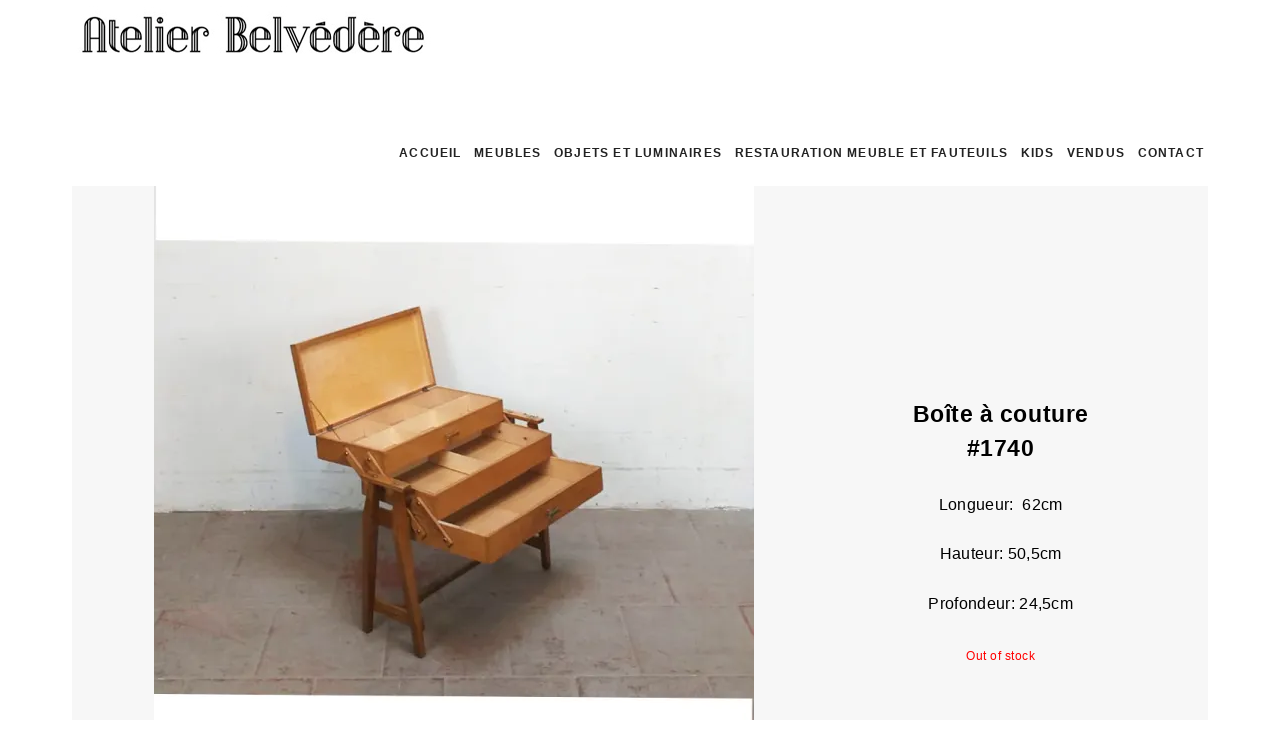

--- FILE ---
content_type: text/html; charset=UTF-8
request_url: https://atelierbelvedere.com/product/boite-a-couture-1740/
body_size: 9019
content:
<!DOCTYPE html>
<html lang="fr-BE">
<head>
	<meta charset="UTF-8">
	<meta name="viewport" content="width=device-width, initial-scale=1.0, maximum-scale=1.0, user-scalable=no">

	<title>Boîte à couture #1740  |  Atelier Belvedere</title>



		<script type="text/javascript">

		jQuery(document).ready(function($){

			
			

	  	});

	</script>
	
		<style type="text/css">'
		
		string(0) ""
		


				


				


				


				


				


			
			.products .chaises  .button:before {
			background:none !important;
			display: inherit !important;
			}
		.chaises  .images .thumbnails a:before {
			width:75%;
			height:auto;
			background:none !important;
			display: inherit !important;
		}
			.chaises  .images a:before {
			background-image: url('  ');
			background-color: ;
			background-repeat: ;
			background-position: ;
			display: inherit !important; 
			opacity: ;
			z-index: 1 !important;
			float: none;
		}

		.products .chaises  a:before {
			background-image: url('  ');
			background-color: ;
			background-repeat: ;
			background-position: ;
			display: inherit !important; 
			opacity: ;
			z-index: 1 !important;
			float: none;
		}
		

		.chaises  .images a, 
			.products .chaises  a {
			    position:relative !important;
			    /*display:block  !important;*/
			}
			.chaises   .images a:before, 
			.products .chaises   a:before {
			    content: " " !important;
			    height: 100% !important;
			    position: absolute !important;
			    width: 100% !important;
			    display: inherit;
			}

			
		


		string(0) ""
		


				


				


				


				


				


			
			.products .chaises  .button:before {
			background:none !important;
			display: inherit !important;
			}
		.chaises  .images .thumbnails a:before {
			width:75%;
			height:auto;
			background:none !important;
			display: inherit !important;
		}
			.chaises  .images a:before {
			background-image: url('  ');
			background-color: ;
			background-repeat: ;
			background-position: ;
			display: inherit !important; 
			opacity: ;
			z-index: 1 !important;
			float: none;
		}

		.products .chaises  a:before {
			background-image: url('  ');
			background-color: ;
			background-repeat: ;
			background-position: ;
			display: inherit !important; 
			opacity: ;
			z-index: 1 !important;
			float: none;
		}
		

		.chaises  .images a, 
			.products .chaises  a {
			    position:relative !important;
			    /*display:block  !important;*/
			}
			.chaises   .images a:before, 
			.products .chaises   a:before {
			    content: " " !important;
			    height: 100% !important;
			    position: absolute !important;
			    width: 100% !important;
			    display: inherit;
			}

			
		

	</style>

<script>window._wca = window._wca || [];</script>
<link rel='dns-prefetch' href='//s0.wp.com' />
<link rel='dns-prefetch' href='//www.google.com' />
<link rel='dns-prefetch' href='//fonts.googleapis.com' />
<link rel='dns-prefetch' href='//s.w.org' />
<link rel="alternate" type="application/rss+xml" title="Atelier Belvedere &raquo; Flux" href="https://atelierbelvedere.com/feed/" />
		<script type="text/javascript">
			window._wpemojiSettings = {"baseUrl":"https:\/\/s.w.org\/images\/core\/emoji\/11\/72x72\/","ext":".png","svgUrl":"https:\/\/s.w.org\/images\/core\/emoji\/11\/svg\/","svgExt":".svg","source":{"concatemoji":"https:\/\/atelierbelvedere.com\/wp-includes\/js\/wp-emoji-release.min.js?ver=5.0.24"}};
			!function(e,a,t){var n,r,o,i=a.createElement("canvas"),p=i.getContext&&i.getContext("2d");function s(e,t){var a=String.fromCharCode;p.clearRect(0,0,i.width,i.height),p.fillText(a.apply(this,e),0,0);e=i.toDataURL();return p.clearRect(0,0,i.width,i.height),p.fillText(a.apply(this,t),0,0),e===i.toDataURL()}function c(e){var t=a.createElement("script");t.src=e,t.defer=t.type="text/javascript",a.getElementsByTagName("head")[0].appendChild(t)}for(o=Array("flag","emoji"),t.supports={everything:!0,everythingExceptFlag:!0},r=0;r<o.length;r++)t.supports[o[r]]=function(e){if(!p||!p.fillText)return!1;switch(p.textBaseline="top",p.font="600 32px Arial",e){case"flag":return s([55356,56826,55356,56819],[55356,56826,8203,55356,56819])?!1:!s([55356,57332,56128,56423,56128,56418,56128,56421,56128,56430,56128,56423,56128,56447],[55356,57332,8203,56128,56423,8203,56128,56418,8203,56128,56421,8203,56128,56430,8203,56128,56423,8203,56128,56447]);case"emoji":return!s([55358,56760,9792,65039],[55358,56760,8203,9792,65039])}return!1}(o[r]),t.supports.everything=t.supports.everything&&t.supports[o[r]],"flag"!==o[r]&&(t.supports.everythingExceptFlag=t.supports.everythingExceptFlag&&t.supports[o[r]]);t.supports.everythingExceptFlag=t.supports.everythingExceptFlag&&!t.supports.flag,t.DOMReady=!1,t.readyCallback=function(){t.DOMReady=!0},t.supports.everything||(n=function(){t.readyCallback()},a.addEventListener?(a.addEventListener("DOMContentLoaded",n,!1),e.addEventListener("load",n,!1)):(e.attachEvent("onload",n),a.attachEvent("onreadystatechange",function(){"complete"===a.readyState&&t.readyCallback()})),(n=t.source||{}).concatemoji?c(n.concatemoji):n.wpemoji&&n.twemoji&&(c(n.twemoji),c(n.wpemoji)))}(window,document,window._wpemojiSettings);
		</script>
		<style type="text/css">
img.wp-smiley,
img.emoji {
	display: inline !important;
	border: none !important;
	box-shadow: none !important;
	height: 1em !important;
	width: 1em !important;
	margin: 0 .07em !important;
	vertical-align: -0.1em !important;
	background: none !important;
	padding: 0 !important;
}
</style>
<link rel='stylesheet' id='wco_css-css'  href='https://atelierbelvedere.com/wp-content/plugins/woo-custom-overlays/inc/wco.css?ver=5.0.24' type='text/css' media='all' />
<link rel='stylesheet' id='wp-block-library-css'  href='https://atelierbelvedere.com/wp-includes/css/dist/block-library/style.min.css?ver=5.0.24' type='text/css' media='all' />
<link rel='stylesheet' id='contact-form-7-css'  href='https://atelierbelvedere.com/wp-content/plugins/contact-form-7/includes/css/styles.css?ver=5.1.1' type='text/css' media='all' />
<link rel='stylesheet' id='the1_slider-css'  href='https://atelierbelvedere.com/wp-content/plugins/themes1-mnml-core/slider/_frontend.css?ver=5.0.24' type='text/css' media='all' />
<link rel='stylesheet' id='woocommerce-layout-css'  href='https://atelierbelvedere.com/wp-content/plugins/woocommerce/assets/css/woocommerce-layout.css?ver=3.5.10' type='text/css' media='all' />
<style id='woocommerce-layout-inline-css' type='text/css'>

	.infinite-scroll .woocommerce-pagination {
		display: none;
	}
</style>
<link rel='stylesheet' id='woocommerce-smallscreen-css'  href='https://atelierbelvedere.com/wp-content/plugins/woocommerce/assets/css/woocommerce-smallscreen.css?ver=3.5.10' type='text/css' media='only screen and (max-width: 768px)' />
<link rel='stylesheet' id='woocommerce-general-css'  href='https://atelierbelvedere.com/wp-content/plugins/woocommerce/assets/css/woocommerce.css?ver=3.5.10' type='text/css' media='all' />
<style id='woocommerce-inline-inline-css' type='text/css'>
.woocommerce form .form-row .required { visibility: visible; }
</style>
<link rel='stylesheet' id='mnml-structure-css'  href='https://atelierbelvedere.com/wp-content/themes/mnml-shop/css/structure.css?ver=5.0.24' type='text/css' media='all' />
<link rel='stylesheet' id='fontawesome-css'  href='https://atelierbelvedere.com/wp-content/themes/mnml-shop/core/includes/fontawesome/css/font-awesome.min.css?ver=5.0.24' type='text/css' media='all' />
<link rel='stylesheet' id='linearicons-css'  href='https://atelierbelvedere.com/wp-content/themes/mnml-shop/core/includes/linearicons/css/linear-icons.css?ver=5.0.24' type='text/css' media='all' />
<link rel='stylesheet' id='owl-carousel-css'  href='https://atelierbelvedere.com/wp-content/themes/mnml-shop/css/owl.carousel.css?ver=5.0.24' type='text/css' media='all' />
<link rel='stylesheet' id='mnml-google-fonts-css'  href='http://fonts.googleapis.com/css?family=Roboto%3A100%2C100italic%2C300%2C300italic%2C400%2C400italic%2C500%2C500italic%2C700%2C700italic%2C900%2C900italic%7CLato%3A100%2C100italic%2C300%2C300italic%2C400%2C400italic%2C700%2C700italic%2C900%2C900italic%7COpen+Sans%3A300%2C300italic%2C400%2C400italic%2C600%2C600italic%2C700%2C700italic%2C800%2C800italic%7CQuicksand%3A300%2C400%2C500%2C700%7CKarla%3A400%2C400italic%2C700%2C700italic%7CPT+Sans%3A400%2C400italic%2C700%2C700italic%7CPoppins%3A300%2C400%2C500%2C600%2C700%7CMontserrat%3A400%2C700%7CSource+Sans+Pro%3A200%2C200italic%2C300%2C300italic%2C400%2C400italic%2C600%2C600italic%2C700%2C700italic%2C900%2C900italic%7CRaleway%3A100%2C100italic%2C200%2C200italic%2C300%2C300italic%2C400%2C400italic%2C500%2C500italic%2C600%2C600italic%2C700%2C700italic%2C800%2C800italic%2C900%2C900italic%7COld+Standard+TT%3A400%2C400italic%2C700&#038;ver=5.0.24' type='text/css' media='all' />
<link rel='stylesheet' id='mnml-style-css'  href='https://atelierbelvedere.com/wp-content/themes/mnml-shop/style.css?ver=5.0.24' type='text/css' media='all' />
<link rel='stylesheet' id='mnml-style-responsive-css'  href='https://atelierbelvedere.com/wp-content/themes/mnml-shop/css/style-responsive.css?ver=5.0.24' type='text/css' media='all' />
<style id='mnml-style-responsive-inline-css' type='text/css'>
body{ font-family:Arial,Arial,sans-serif; color:#000; font-size:18px; font-weight:normal; }a {color:#000000;}a:hover {color:#666666;}h1{ font-weight:normal; letter-spacing:0em; color:#000; font-family:Arial,Arial,sans-serif; text-transform:none; }h2{ font-weight:normal; letter-spacing:0em; color:#464646; font-family:Arial,Arial,sans-serif; text-transform:uppercase; }h3{ font-weight:normal; letter-spacing:0em; color:#464646; font-family:Arial,Arial,sans-serif; text-transform:none; }h4{ font-weight:normal; letter-spacing:0em; color:#4646464; font-family:Arial,Arial,sans-serif; text-transform:none; }h5{ font-weight:normal; letter-spacing:0em; color:#464646; font-family:Arial,Arial,sans-serif; text-transform:none; }h6{ font-weight:normal; letter-spacing:0em; color:#464646; font-family:Arial,Arial,sans-serif; text-transform:none; }h1 a{ color:#000; }h2 a{ color:#464646; }h3 a{ color:#464646; }h4 a{ color:#4646464; }h5 a{ color:#464646; }h6 a{ color:#464646; }
@media screen and (min-width:901px){h1{ font-size:42px; }h2{ font-size:24px; }h3{ font-size:18px; }h4{ font-size:15px; }h5{ font-size:13px; }h6{ font-size:13px; }}#be967f00
.header-wrapper{	}.header-spacer{	}#header-sticky{background-color: #be967f;	}
#header{	}@media screen and (min-width:601px){#header{	}}
.header-info,.header-info a{color: rgba(255,255,255,0.7);}.header-info a:hover{color:#ffffff;	}.site-logo, .site-logo:hover{ font-weight:normal; letter-spacing:0.03em; color:#000000; font-family:Arial,Arial,sans-serif; font-size:50px; text-transform:none; }
.titlebar{background-color: #c4c4c4;	}
@media screen and (min-width:801px){	.header-home.fixed .site-logo span,	.header-inside.fixed .site-logo span{		font-size: 85%;	}}#footer, #footer a, .copyright{ font-family:Arial,Arial,sans-serif; font-size:12px; color:#aaa; text-transform:none; }
#footer{}.footer-overlay{background-color: rgba(0,0,0,0.85) !important;}.copyright-wrapper{}#footer a {color:#7e7e7e;}#footer a:hover {color:#ffffff;}.service-title{ font-family:Arial,Arial,sans-serif; }body {
font-weight:400;
font-size: 13px;
}
.reserve__button {
    border: solid #000 1px;
    padding: 5px 28px;
    display: inline-block;
    margin-top: 10px;
}
.catalogue__item {
min-height: 490px;
}
.catalogue__item__title{
   width: 100%;
}

.catalogue__item__thumbnail {
background-size: cover;
background-position: center;
background-repeat: no-repeat;
padding: 150px 0 181px;
}
.custom-titlebar {
text-align: center;
}
.contact-title .section-title, .contact-title .wpb_heading {
font-family: Arial,sans-serif;
font-weight: 600;
    letter-spacing: 0.15em;
    line-height: 1.3;
    text-transform: uppercase;
}
.custom-titlebar .section-title {
font-family: Arial,sans-serif;
font-weight: 600;
    letter-spacing: 0.15em;
    line-height: 1.3;
    text-transform: uppercase;
    font-size: 17px;
}

.cart, .cart-link-header {
display:none;
}
@media screen and (max-width:901px){
    .site-logo-wrapper {
        float: left;
        width: 80%;
        top: 34%;
    }
}
@media screen and (max-width: 1024px){
#content{
padding-top: 50px;
}
}
@media screen and (max-width: 511px){
#content{
padding-top: 143px;
}
}
@media screen and (min-width:600px) and (max-width: 1200px){
.catalogue__item__thumbnail {
    padding: 100px 0 95px!important;
}
.catalogue__item {
min-height: 360px;
margin-bottom: 0px;
}
}
.page .woocommerce-Price-amount {
display: none;
}
.main-nav li.menu-item {
   padding: 0;
}
.main-nav li.menu-item a {
    padding: 6px 7px;
}
.single-product .singleprod__gallery, .catalogue__item {
    position: relative;
}
.single-product .singleprod .onsale{
    top: 0px;
    left: 0px;
}
.singleprod__title {
    font-family:  Arial,sans-serif;
    font-size: 23px;
    font-weight: 600;
    margin-bottom: 20px;
}
h2.woocommerce-loop-product__title, h2.wpb_singleimage_heading {
    letter-spacing: 0em;
    color: #464646;
    font-family: Arial,sans-serif;
    font-size: 14px;
    margin-bottom: 10px;
    text-transform: none;
}
h2.wpb_singleimage_heading {
    font-family: Arial,sans-serif;
}
.post-content .woocommerce span.onsale {
    top: 45px;
    left: 1px;
}
@media screen and (max-width: 400px){
.singleprod__content, .footer-nav .menu-item a {
    padding: 0;
}
}
.outofstock span.woocommerce-Price-amount.amount, .outofstock .reserve__button {
    display: none;
}
@media screen and (max-width: 1370px){
.main-nav li.menu-item a {
    padding: 6px 4px;
}
}
.fb-image img {
max-width: 38%;
}
</style>
<link rel='stylesheet' id='jetpack_css-css'  href='https://atelierbelvedere.com/wp-content/plugins/jetpack/css/jetpack.css?ver=7.0.5' type='text/css' media='all' />
<script type='text/javascript' src='https://atelierbelvedere.com/wp-includes/js/jquery/jquery.js?ver=1.12.4'></script>
<script type='text/javascript' src='https://atelierbelvedere.com/wp-includes/js/jquery/jquery-migrate.min.js?ver=1.4.1'></script>
<script type='text/javascript'>
/* <![CDATA[ */
var related_posts_js_options = {"post_heading":"h4"};
/* ]]> */
</script>
<script type='text/javascript' src='https://atelierbelvedere.com/wp-content/plugins/jetpack/_inc/build/related-posts/related-posts.min.js?ver=20181228'></script>
<script type='text/javascript' src='https://atelierbelvedere.com/wp-content/plugins/woocommerce/assets/js/jquery-blockui/jquery.blockUI.min.js?ver=2.70'></script>
<script type='text/javascript'>
/* <![CDATA[ */
var wc_add_to_cart_params = {"ajax_url":"\/wp-admin\/admin-ajax.php","wc_ajax_url":"\/?wc-ajax=%%endpoint%%","i18n_view_cart":"View cart","cart_url":"https:\/\/atelierbelvedere.com","is_cart":"","cart_redirect_after_add":"no"};
/* ]]> */
</script>
<script type='text/javascript' src='https://atelierbelvedere.com/wp-content/plugins/woocommerce/assets/js/frontend/add-to-cart.min.js?ver=3.5.10'></script>
<script type='text/javascript' src='https://atelierbelvedere.com/wp-content/plugins/js_composer/assets/js/vendors/woocommerce-add-to-cart.js?ver=5.0.1'></script>
<link rel='https://api.w.org/' href='https://atelierbelvedere.com/wp-json/' />
<link rel="EditURI" type="application/rsd+xml" title="RSD" href="https://atelierbelvedere.com/xmlrpc.php?rsd" />
<link rel="wlwmanifest" type="application/wlwmanifest+xml" href="https://atelierbelvedere.com/wp-includes/wlwmanifest.xml" /> 
<meta name="generator" content="WordPress 5.0.24" />
<meta name="generator" content="WooCommerce 3.5.10" />
<link rel="canonical" href="https://atelierbelvedere.com/product/boite-a-couture-1740/" />
<link rel='shortlink' href='https://atelierbelvedere.com/?p=9324' />
<link rel="alternate" type="application/json+oembed" href="https://atelierbelvedere.com/wp-json/oembed/1.0/embed?url=https%3A%2F%2Fatelierbelvedere.com%2Fproduct%2Fboite-a-couture-1740%2F" />
<link rel="alternate" type="text/xml+oembed" href="https://atelierbelvedere.com/wp-json/oembed/1.0/embed?url=https%3A%2F%2Fatelierbelvedere.com%2Fproduct%2Fboite-a-couture-1740%2F&#038;format=xml" />

<link rel='dns-prefetch' href='//i0.wp.com'/>
<link rel='dns-prefetch' href='//i1.wp.com'/>
<link rel='dns-prefetch' href='//i2.wp.com'/>
<style type='text/css'>img#wpstats{display:none}</style>	<noscript><style>.woocommerce-product-gallery{ opacity: 1 !important; }</style></noscript>
	<meta name="generator" content="Powered by Visual Composer - drag and drop page builder for WordPress."/>
<!--[if lte IE 9]><link rel="stylesheet" type="text/css" href="https://atelierbelvedere.com/wp-content/plugins/js_composer/assets/css/vc_lte_ie9.min.css" media="screen"><![endif]-->
<!-- Jetpack Open Graph Tags -->
<meta property="og:type" content="article" />
<meta property="og:title" content="Boîte à couture #1740" />
<meta property="og:url" content="https://atelierbelvedere.com/product/boite-a-couture-1740/" />
<meta property="og:description" content="Longueur:  62cm

Hauteur: 50,5cm

Profondeur: 24,5cm" />
<meta property="article:published_time" content="2023-05-17T06:57:33+00:00" />
<meta property="article:modified_time" content="2023-06-12T12:13:28+00:00" />
<meta property="og:site_name" content="Atelier Belvedere" />
<meta property="og:image" content="https://i1.wp.com/atelierbelvedere.com/wp-content/uploads/2023/05/4chaveassicompldtr8.jpg?fit=800%2C800&amp;ssl=1" />
<meta property="og:image:width" content="800" />
<meta property="og:image:height" content="800" />
<meta name="twitter:text:title" content="Boîte à couture #1740" />
<meta name="twitter:image" content="https://i1.wp.com/atelierbelvedere.com/wp-content/uploads/2023/05/4chaveassicompldtr8.jpg?fit=800%2C800&#038;ssl=1&#038;w=640" />
<meta name="twitter:card" content="summary_large_image" />

<!-- End Jetpack Open Graph Tags -->
		<style type="text/css" id="wp-custom-css">
			.singleprod__gallery {
padding: 0;
}

@media screen and (max-width: 768px){
.singleprod__title {
    font-size: 20px;
}
}
.catalogue__item__thumbnail
{
	padding-bottom:97px!important;
	
}
/* Mobile (par défaut) */
.s-padding-x3 {
  padding-top: 20px;
  padding-bottom: 15px;
}

/* Tablette */
@media screen and (min-width: 600px) {
  .s-padding-x3 {
    padding-top: 20px;
    padding-bottom: 15px;
  }
}

/* Desktop */
@media screen and (min-width: 901px) {
  .s-padding-x3 {
    padding-top: 20px;
    padding-bottom: 15px;
  }
h4 { line-height:1.5 !important; margin:0 !important; } h4 br { display:none !important; }

		</style>
	<noscript><style type="text/css"> .wpb_animate_when_almost_visible { opacity: 1; }</style></noscript><script async src='https://stats.wp.com/s-202604.js'></script>


</head>


<body class="product-template-default single single-product postid-9324 woocommerce woocommerce-page woocommerce-no-js fullwidth-header fullwidth-banner fullwidth-all wpb-js-composer js-comp-ver-5.0.1 vc_responsive" >

	<!-- mobile navigation -->
		<nav id="mobile-nav-wrapper" class="mobile-nav-wrapper">
		<ul class="mobile-nav"><li class="menu-item menu-item-type-post_type menu-item-object-page menu-item-home menu-item-467"><a href="https://atelierbelvedere.com/">Accueil</a></li>
<li class="menu-item menu-item-type-post_type menu-item-object-page menu-item-78"><a href="https://atelierbelvedere.com/meuble/">Meubles</a></li>
<li class="menu-item menu-item-type-post_type menu-item-object-page menu-item-79"><a href="https://atelierbelvedere.com/luminaire/">Objets et luminaires</a></li>
<li class="menu-item menu-item-type-post_type menu-item-object-page menu-item-6015"><a href="https://atelierbelvedere.com/restauration-meuble-et-fauteuils/">Restauration meuble et fauteuils</a></li>
<li class="menu-item menu-item-type-post_type menu-item-object-page menu-item-636"><a href="https://atelierbelvedere.com/kids/">Kids</a></li>
<li class="menu-item menu-item-type-post_type menu-item-object-page menu-item-1859"><a href="https://atelierbelvedere.com/vendus/">Vendus</a></li>
<li class="menu-item menu-item-type-post_type menu-item-object-page menu-item-1728"><a href="https://atelierbelvedere.com/contact-2/">Contact</a></li>
</ul>	</nav>

	<!-- main header (fixed) -->
	




		<!-- Header -->
		<div class="header-wrapper">

			<div class="header-container s-container">

				<header id="header" class="main-header header-height clearfix">

					<!-- mobile nav toggle -->
					<div id="mobile-nav-toggle" class="mobile-nav-toggle s-visible-small"><i></i></div>
					
										<!-- site logo -->
					<div class="site-logo-wrapper valign-middle">
						<a href="https://atelierbelvedere.com" class="site-logo"><img alt="logo" src="http://atelierbelvedere.com/wp-content/uploads/2017/09/logo-Atelier-Belvedere-seul-1.jpg"/></a>
					</div>
					
					<!-- main navigation -->
					<nav class="main-nav-wrapper s-visible-large">
						<ul class="main-nav"><li class="menu-item menu-item-type-post_type menu-item-object-page menu-item-home menu-item-467"><a href="https://atelierbelvedere.com/">Accueil</a></li>
<li class="menu-item menu-item-type-post_type menu-item-object-page menu-item-78"><a href="https://atelierbelvedere.com/meuble/">Meubles</a></li>
<li class="menu-item menu-item-type-post_type menu-item-object-page menu-item-79"><a href="https://atelierbelvedere.com/luminaire/">Objets et luminaires</a></li>
<li class="menu-item menu-item-type-post_type menu-item-object-page menu-item-6015"><a href="https://atelierbelvedere.com/restauration-meuble-et-fauteuils/">Restauration meuble et fauteuils</a></li>
<li class="menu-item menu-item-type-post_type menu-item-object-page menu-item-636"><a href="https://atelierbelvedere.com/kids/">Kids</a></li>
<li class="menu-item menu-item-type-post_type menu-item-object-page menu-item-1859"><a href="https://atelierbelvedere.com/vendus/">Vendus</a></li>
<li class="menu-item menu-item-type-post_type menu-item-object-page menu-item-1728"><a href="https://atelierbelvedere.com/contact-2/">Contact</a></li>
</ul>					</nav>

				</header>

			</div>

		</div>
		<!-- end: Header -->
	<!-- cart panel -->
	
	<!-- vertical social links -->
	
<div class="sidelink-wrapper sidelink-wrapper--left">
	<div class="mainbanner-area__social mainbanner-area__social--left">
		<a href=""></a>
	</div>
</div>
<div class="sidelink-wrapper sidelink-wrapper--right">
	<div class="mainbanner-area__social mainbanner-area__social--right">
		<a href=""></a>
	</div>
</div>	
	<div id="wrapper">
		<div id="wrapper__inner">


			<div class="header-spacer header-height"><!-- do not delete this div --></div>


	<div id="content" class="content"><nav class="woocommerce-breadcrumb"><a href="https://atelierbelvedere.com">Home</a>&nbsp;&#47;&nbsp;<a href="https://atelierbelvedere.com/product-category/meubles/">Meubles</a>&nbsp;&#47;&nbsp;Boîte à couture #1740</nav>
		
			
<div class="woocommerce-notices-wrapper"></div>	<div itemscope itemtype="http://schema.org/Product" id="product-9324" class="post-9324 product type-product status-publish has-post-thumbnail product_cat-meubles first outofstock shipping-taxable purchasable product-type-simple">
		<div class="mainbanner-area-container s-container">
			<div class="mainbanner-area clearfix">
				<div class="singleprod-wrapper">
                    <div class="singleprod clearfix">
                		<div class="singleprod__gallery">
							<div class="singleprod__gallery__img">
	<a href="https://atelierbelvedere.com/wp-content/uploads/2023/05/4chaveassicompldtr8.jpg" itemprop="image" class="woocommerce-main-image zoom" title="" data-rel="prettyPhoto[product-gallery]"><img width="600" height="600" src="https://i1.wp.com/atelierbelvedere.com/wp-content/uploads/2023/05/4chaveassicompldtr8.jpg?fit=600%2C600&amp;ssl=1" class="attachment-shop_single size-shop_single wp-post-image" alt="4chaveassicompldtr8" title="4chaveassicompldtr8" srcset="https://i1.wp.com/atelierbelvedere.com/wp-content/uploads/2023/05/4chaveassicompldtr8.jpg?w=800&amp;ssl=1 800w, https://i1.wp.com/atelierbelvedere.com/wp-content/uploads/2023/05/4chaveassicompldtr8.jpg?resize=150%2C150&amp;ssl=1 150w, https://i1.wp.com/atelierbelvedere.com/wp-content/uploads/2023/05/4chaveassicompldtr8.jpg?resize=300%2C300&amp;ssl=1 300w, https://i1.wp.com/atelierbelvedere.com/wp-content/uploads/2023/05/4chaveassicompldtr8.jpg?resize=768%2C768&amp;ssl=1 768w, https://i1.wp.com/atelierbelvedere.com/wp-content/uploads/2023/05/4chaveassicompldtr8.jpg?resize=400%2C400&amp;ssl=1 400w, https://i1.wp.com/atelierbelvedere.com/wp-content/uploads/2023/05/4chaveassicompldtr8.jpg?resize=600%2C600&amp;ssl=1 600w, https://i1.wp.com/atelierbelvedere.com/wp-content/uploads/2023/05/4chaveassicompldtr8.jpg?resize=100%2C100&amp;ssl=1 100w" sizes="(max-width: 600px) 100vw, 600px" data-attachment-id="9299" data-permalink="https://atelierbelvedere.com/?attachment_id=9299" data-orig-file="https://i1.wp.com/atelierbelvedere.com/wp-content/uploads/2023/05/4chaveassicompldtr8.jpg?fit=800%2C800&amp;ssl=1" data-orig-size="800,800" data-comments-opened="0" data-image-meta="{&quot;aperture&quot;:&quot;0&quot;,&quot;credit&quot;:&quot;&quot;,&quot;camera&quot;:&quot;&quot;,&quot;caption&quot;:&quot;&quot;,&quot;created_timestamp&quot;:&quot;0&quot;,&quot;copyright&quot;:&quot;&quot;,&quot;focal_length&quot;:&quot;0&quot;,&quot;iso&quot;:&quot;0&quot;,&quot;shutter_speed&quot;:&quot;0&quot;,&quot;title&quot;:&quot;&quot;,&quot;orientation&quot;:&quot;0&quot;}" data-image-title="4chaveassicompldtr8" data-image-description="" data-medium-file="https://i1.wp.com/atelierbelvedere.com/wp-content/uploads/2023/05/4chaveassicompldtr8.jpg?fit=300%2C300&amp;ssl=1" data-large-file="https://i1.wp.com/atelierbelvedere.com/wp-content/uploads/2023/05/4chaveassicompldtr8.jpg?fit=800%2C800&amp;ssl=1" /></a></div>
	<div class="singleprod__gallery__thumbs "><a href="https://atelierbelvedere.com/wp-content/uploads/2023/05/4chaveassicompldtr7.jpg" class="zoom first singleprod__gallery__thumb" title="" data-rel="prettyPhoto[product-gallery]"><img width="300" height="300" src="https://i2.wp.com/atelierbelvedere.com/wp-content/uploads/2023/05/4chaveassicompldtr7.jpg?fit=300%2C300&amp;ssl=1" class="attachment-medium size-medium" alt="4chaveassicompldtr7" title="4chaveassicompldtr7" srcset="https://i2.wp.com/atelierbelvedere.com/wp-content/uploads/2023/05/4chaveassicompldtr7.jpg?w=800&amp;ssl=1 800w, https://i2.wp.com/atelierbelvedere.com/wp-content/uploads/2023/05/4chaveassicompldtr7.jpg?resize=150%2C150&amp;ssl=1 150w, https://i2.wp.com/atelierbelvedere.com/wp-content/uploads/2023/05/4chaveassicompldtr7.jpg?resize=300%2C300&amp;ssl=1 300w, https://i2.wp.com/atelierbelvedere.com/wp-content/uploads/2023/05/4chaveassicompldtr7.jpg?resize=768%2C768&amp;ssl=1 768w, https://i2.wp.com/atelierbelvedere.com/wp-content/uploads/2023/05/4chaveassicompldtr7.jpg?resize=400%2C400&amp;ssl=1 400w, https://i2.wp.com/atelierbelvedere.com/wp-content/uploads/2023/05/4chaveassicompldtr7.jpg?resize=600%2C600&amp;ssl=1 600w, https://i2.wp.com/atelierbelvedere.com/wp-content/uploads/2023/05/4chaveassicompldtr7.jpg?resize=100%2C100&amp;ssl=1 100w" sizes="(max-width: 300px) 100vw, 300px" data-attachment-id="9300" data-permalink="https://atelierbelvedere.com/?attachment_id=9300" data-orig-file="https://i2.wp.com/atelierbelvedere.com/wp-content/uploads/2023/05/4chaveassicompldtr7.jpg?fit=800%2C800&amp;ssl=1" data-orig-size="800,800" data-comments-opened="0" data-image-meta="{&quot;aperture&quot;:&quot;0&quot;,&quot;credit&quot;:&quot;&quot;,&quot;camera&quot;:&quot;&quot;,&quot;caption&quot;:&quot;&quot;,&quot;created_timestamp&quot;:&quot;0&quot;,&quot;copyright&quot;:&quot;&quot;,&quot;focal_length&quot;:&quot;0&quot;,&quot;iso&quot;:&quot;0&quot;,&quot;shutter_speed&quot;:&quot;0&quot;,&quot;title&quot;:&quot;&quot;,&quot;orientation&quot;:&quot;0&quot;}" data-image-title="4chaveassicompldtr7" data-image-description="" data-medium-file="https://i2.wp.com/atelierbelvedere.com/wp-content/uploads/2023/05/4chaveassicompldtr7.jpg?fit=300%2C300&amp;ssl=1" data-large-file="https://i2.wp.com/atelierbelvedere.com/wp-content/uploads/2023/05/4chaveassicompldtr7.jpg?fit=800%2C800&amp;ssl=1" /></a><a href="https://atelierbelvedere.com/wp-content/uploads/2023/05/4chaveassicompldtr8.jpg" class="zoom singleprod__gallery__thumb" title="" data-rel="prettyPhoto[product-gallery]"><img width="300" height="300" src="https://i1.wp.com/atelierbelvedere.com/wp-content/uploads/2023/05/4chaveassicompldtr8.jpg?fit=300%2C300&amp;ssl=1" class="attachment-medium size-medium" alt="4chaveassicompldtr8" title="4chaveassicompldtr8" srcset="https://i1.wp.com/atelierbelvedere.com/wp-content/uploads/2023/05/4chaveassicompldtr8.jpg?w=800&amp;ssl=1 800w, https://i1.wp.com/atelierbelvedere.com/wp-content/uploads/2023/05/4chaveassicompldtr8.jpg?resize=150%2C150&amp;ssl=1 150w, https://i1.wp.com/atelierbelvedere.com/wp-content/uploads/2023/05/4chaveassicompldtr8.jpg?resize=300%2C300&amp;ssl=1 300w, https://i1.wp.com/atelierbelvedere.com/wp-content/uploads/2023/05/4chaveassicompldtr8.jpg?resize=768%2C768&amp;ssl=1 768w, https://i1.wp.com/atelierbelvedere.com/wp-content/uploads/2023/05/4chaveassicompldtr8.jpg?resize=400%2C400&amp;ssl=1 400w, https://i1.wp.com/atelierbelvedere.com/wp-content/uploads/2023/05/4chaveassicompldtr8.jpg?resize=600%2C600&amp;ssl=1 600w, https://i1.wp.com/atelierbelvedere.com/wp-content/uploads/2023/05/4chaveassicompldtr8.jpg?resize=100%2C100&amp;ssl=1 100w" sizes="(max-width: 300px) 100vw, 300px" data-attachment-id="9299" data-permalink="https://atelierbelvedere.com/?attachment_id=9299" data-orig-file="https://i1.wp.com/atelierbelvedere.com/wp-content/uploads/2023/05/4chaveassicompldtr8.jpg?fit=800%2C800&amp;ssl=1" data-orig-size="800,800" data-comments-opened="0" data-image-meta="{&quot;aperture&quot;:&quot;0&quot;,&quot;credit&quot;:&quot;&quot;,&quot;camera&quot;:&quot;&quot;,&quot;caption&quot;:&quot;&quot;,&quot;created_timestamp&quot;:&quot;0&quot;,&quot;copyright&quot;:&quot;&quot;,&quot;focal_length&quot;:&quot;0&quot;,&quot;iso&quot;:&quot;0&quot;,&quot;shutter_speed&quot;:&quot;0&quot;,&quot;title&quot;:&quot;&quot;,&quot;orientation&quot;:&quot;0&quot;}" data-image-title="4chaveassicompldtr8" data-image-description="" data-medium-file="https://i1.wp.com/atelierbelvedere.com/wp-content/uploads/2023/05/4chaveassicompldtr8.jpg?fit=300%2C300&amp;ssl=1" data-large-file="https://i1.wp.com/atelierbelvedere.com/wp-content/uploads/2023/05/4chaveassicompldtr8.jpg?fit=800%2C800&amp;ssl=1" /></a><a href="https://atelierbelvedere.com/wp-content/uploads/2023/05/4chaveassicompldtr9.jpg" class="zoom last singleprod__gallery__thumb" title="" data-rel="prettyPhoto[product-gallery]"><img width="300" height="300" src="https://i1.wp.com/atelierbelvedere.com/wp-content/uploads/2023/05/4chaveassicompldtr9.jpg?fit=300%2C300&amp;ssl=1" class="attachment-medium size-medium" alt="4chaveassicompldtr9" title="4chaveassicompldtr9" srcset="https://i1.wp.com/atelierbelvedere.com/wp-content/uploads/2023/05/4chaveassicompldtr9.jpg?w=800&amp;ssl=1 800w, https://i1.wp.com/atelierbelvedere.com/wp-content/uploads/2023/05/4chaveassicompldtr9.jpg?resize=150%2C150&amp;ssl=1 150w, https://i1.wp.com/atelierbelvedere.com/wp-content/uploads/2023/05/4chaveassicompldtr9.jpg?resize=300%2C300&amp;ssl=1 300w, https://i1.wp.com/atelierbelvedere.com/wp-content/uploads/2023/05/4chaveassicompldtr9.jpg?resize=768%2C768&amp;ssl=1 768w, https://i1.wp.com/atelierbelvedere.com/wp-content/uploads/2023/05/4chaveassicompldtr9.jpg?resize=400%2C400&amp;ssl=1 400w, https://i1.wp.com/atelierbelvedere.com/wp-content/uploads/2023/05/4chaveassicompldtr9.jpg?resize=600%2C600&amp;ssl=1 600w, https://i1.wp.com/atelierbelvedere.com/wp-content/uploads/2023/05/4chaveassicompldtr9.jpg?resize=100%2C100&amp;ssl=1 100w" sizes="(max-width: 300px) 100vw, 300px" data-attachment-id="9298" data-permalink="https://atelierbelvedere.com/?attachment_id=9298" data-orig-file="https://i1.wp.com/atelierbelvedere.com/wp-content/uploads/2023/05/4chaveassicompldtr9.jpg?fit=800%2C800&amp;ssl=1" data-orig-size="800,800" data-comments-opened="0" data-image-meta="{&quot;aperture&quot;:&quot;0&quot;,&quot;credit&quot;:&quot;&quot;,&quot;camera&quot;:&quot;&quot;,&quot;caption&quot;:&quot;&quot;,&quot;created_timestamp&quot;:&quot;0&quot;,&quot;copyright&quot;:&quot;&quot;,&quot;focal_length&quot;:&quot;0&quot;,&quot;iso&quot;:&quot;0&quot;,&quot;shutter_speed&quot;:&quot;0&quot;,&quot;title&quot;:&quot;&quot;,&quot;orientation&quot;:&quot;0&quot;}" data-image-title="4chaveassicompldtr9" data-image-description="" data-medium-file="https://i1.wp.com/atelierbelvedere.com/wp-content/uploads/2023/05/4chaveassicompldtr9.jpg?fit=300%2C300&amp;ssl=1" data-large-file="https://i1.wp.com/atelierbelvedere.com/wp-content/uploads/2023/05/4chaveassicompldtr9.jpg?fit=800%2C800&amp;ssl=1" /></a><a href="https://atelierbelvedere.com/wp-content/uploads/2023/05/4chaveassicompldtr11.jpg" class="zoom first singleprod__gallery__thumb" title="" data-rel="prettyPhoto[product-gallery]"><img width="300" height="300" src="https://i2.wp.com/atelierbelvedere.com/wp-content/uploads/2023/05/4chaveassicompldtr11.jpg?fit=300%2C300&amp;ssl=1" class="attachment-medium size-medium" alt="4chaveassicompldtr11" title="4chaveassicompldtr11" srcset="https://i2.wp.com/atelierbelvedere.com/wp-content/uploads/2023/05/4chaveassicompldtr11.jpg?w=800&amp;ssl=1 800w, https://i2.wp.com/atelierbelvedere.com/wp-content/uploads/2023/05/4chaveassicompldtr11.jpg?resize=150%2C150&amp;ssl=1 150w, https://i2.wp.com/atelierbelvedere.com/wp-content/uploads/2023/05/4chaveassicompldtr11.jpg?resize=300%2C300&amp;ssl=1 300w, https://i2.wp.com/atelierbelvedere.com/wp-content/uploads/2023/05/4chaveassicompldtr11.jpg?resize=768%2C768&amp;ssl=1 768w, https://i2.wp.com/atelierbelvedere.com/wp-content/uploads/2023/05/4chaveassicompldtr11.jpg?resize=400%2C400&amp;ssl=1 400w, https://i2.wp.com/atelierbelvedere.com/wp-content/uploads/2023/05/4chaveassicompldtr11.jpg?resize=600%2C600&amp;ssl=1 600w, https://i2.wp.com/atelierbelvedere.com/wp-content/uploads/2023/05/4chaveassicompldtr11.jpg?resize=100%2C100&amp;ssl=1 100w" sizes="(max-width: 300px) 100vw, 300px" data-attachment-id="9297" data-permalink="https://atelierbelvedere.com/?attachment_id=9297" data-orig-file="https://i2.wp.com/atelierbelvedere.com/wp-content/uploads/2023/05/4chaveassicompldtr11.jpg?fit=800%2C800&amp;ssl=1" data-orig-size="800,800" data-comments-opened="0" data-image-meta="{&quot;aperture&quot;:&quot;0&quot;,&quot;credit&quot;:&quot;&quot;,&quot;camera&quot;:&quot;&quot;,&quot;caption&quot;:&quot;&quot;,&quot;created_timestamp&quot;:&quot;0&quot;,&quot;copyright&quot;:&quot;&quot;,&quot;focal_length&quot;:&quot;0&quot;,&quot;iso&quot;:&quot;0&quot;,&quot;shutter_speed&quot;:&quot;0&quot;,&quot;title&quot;:&quot;&quot;,&quot;orientation&quot;:&quot;0&quot;}" data-image-title="4chaveassicompldtr11" data-image-description="" data-medium-file="https://i2.wp.com/atelierbelvedere.com/wp-content/uploads/2023/05/4chaveassicompldtr11.jpg?fit=300%2C300&amp;ssl=1" data-large-file="https://i2.wp.com/atelierbelvedere.com/wp-content/uploads/2023/05/4chaveassicompldtr11.jpg?fit=800%2C800&amp;ssl=1" /></a></div>
							</div>
						<div class="singleprod__content">

							<div class="singleprod__title">Boîte à couture #1740</div>
<div itemprop="offers" itemscope itemtype="http://schema.org/Offer">

	<div class="singleprod__price"><span class="woocommerce-Price-amount amount"><span class="woocommerce-Price-currencySymbol">&euro;</span>90.00</span></div>
	<meta itemprop="price" content="90" />
	<meta itemprop="priceCurrency" content="EUR" />
	<link itemprop="availability" href="http://schema.org/OutOfStock" />

</div>
<div itemprop="description" class="singleprod__excerpt">
	<p>Longueur:  62cm</p>
<p>Hauteur: 50,5cm</p>
<p>Profondeur: 24,5cm</p>
</div>

<p class="stock out-of-stock">Out of stock</p>
<a class="reserve__button" href="http://atelierbelvedere.com/contact-2/">Reservez</a>														      
						</div><!-- .summary -->
						
<div class="sidelink-wrapper sidelink-wrapper--left">
	<div class="mainbanner-area__social mainbanner-area__social--left">
		<a href=""></a>
	</div>
</div>
<div class="sidelink-wrapper sidelink-wrapper--right">
	<div class="mainbanner-area__social mainbanner-area__social--right">
		<a href=""></a>
	</div>
</div>					</div>
				</div>
			</div> <!-- End of mainbanner-area -->
		</div>
		
		<div class="s-container">
					
			<!-- Instagram Addition -->
			<div class="">
</div>		
			<meta itemprop="url" content="https://atelierbelvedere.com/product/boite-a-couture-1740/" />
		</div>

	</div><!-- #product-9324 -->


		
	</div>
	



			<div class="footer-container s-container">
				<footer class="footer">

					<div class="footer__top clearfix">

												<!-- footer navigation -->
						<nav class="footer-nav-wrapper">
							<ul class="footer-nav"><li class="menu-item menu-item-type-post_type menu-item-object-page menu-item-1731"><a href="https://atelierbelvedere.com/presse/">Presse</a></li>
</ul>						</nav>

						
						<!-- social profile links -->
						
					</div>

					<!-- copyright -->
										<div class="copyright">All Rights Reserved
ATELIER BELVEDERE
IBAN: BE 34363066770190
BIC: BBRU BE BB</div>
				</footer>
			</div>


		</div><!-- end: #wrapper__inner -->
	</div><!-- end: #wrapper -->


	

	
		<div style="display:none">
	</div>
<script type="application/ld+json">{"@context":"https:\/\/schema.org\/","@graph":[{"@context":"https:\/\/schema.org\/","@type":"BreadcrumbList","itemListElement":[{"@type":"ListItem","position":1,"item":{"name":"Home","@id":"https:\/\/atelierbelvedere.com"}},{"@type":"ListItem","position":2,"item":{"name":"Meubles","@id":"https:\/\/atelierbelvedere.com\/product-category\/meubles\/"}},{"@type":"ListItem","position":3,"item":{"name":"Bo\u00eete \u00e0 couture #1740","@id":"https:\/\/atelierbelvedere.com\/product\/boite-a-couture-1740\/"}}]},{"@context":"https:\/\/schema.org\/","@type":"Product","@id":"https:\/\/atelierbelvedere.com\/product\/boite-a-couture-1740\/#product","name":"Bo\u00eete \u00e0 couture #1740","url":"https:\/\/atelierbelvedere.com\/product\/boite-a-couture-1740\/","image":"https:\/\/atelierbelvedere.com\/wp-content\/uploads\/2023\/05\/4chaveassicompldtr8.jpg","description":"Longueur:\u00a0 62cm\r\n\r\nHauteur: 50,5cm\r\n\r\nProfondeur: 24,5cm","sku":9324,"offers":[{"@type":"Offer","price":"90.00","priceValidUntil":"2027-12-31","priceSpecification":{"price":"90.00","priceCurrency":"EUR","valueAddedTaxIncluded":"false"},"priceCurrency":"EUR","availability":"https:\/\/schema.org\/OutOfStock","url":"https:\/\/atelierbelvedere.com\/product\/boite-a-couture-1740\/","seller":{"@type":"Organization","name":"Atelier Belvedere","url":"https:\/\/atelierbelvedere.com"}}]}]}</script>	<script type="text/javascript">
		var c = document.body.className;
		c = c.replace(/woocommerce-no-js/, 'woocommerce-js');
		document.body.className = c;
	</script>
	<script type='text/javascript' src='https://atelierbelvedere.com/wp-content/plugins/jetpack/_inc/build/photon/photon.min.js?ver=20130122'></script>
<script type='text/javascript'>
/* <![CDATA[ */
var wpcf7 = {"apiSettings":{"root":"https:\/\/atelierbelvedere.com\/wp-json\/contact-form-7\/v1","namespace":"contact-form-7\/v1"}};
/* ]]> */
</script>
<script type='text/javascript' src='https://atelierbelvedere.com/wp-content/plugins/contact-form-7/includes/js/scripts.js?ver=5.1.1'></script>
<script type='text/javascript' src='https://s0.wp.com/wp-content/js/devicepx-jetpack.js?ver=202604'></script>
<script type='text/javascript'>
/* <![CDATA[ */
var the1Globals = {"ajaxUrl":"https:\/\/atelierbelvedere.com\/wp-admin\/admin-ajax.php"};
/* ]]> */
</script>
<script type='text/javascript' src='https://atelierbelvedere.com/wp-content/plugins/themes1-mnml-core/slider/_frontend.js?ver=1.0'></script>
<script type='text/javascript' src='https://atelierbelvedere.com/wp-includes/js/jquery/ui/core.min.js?ver=1.11.4'></script>
<script type='text/javascript'>
/* <![CDATA[ */
var wc_single_product_params = {"i18n_required_rating_text":"Please select a rating","review_rating_required":"yes","flexslider":{"rtl":false,"animation":"slide","smoothHeight":true,"directionNav":false,"controlNav":"thumbnails","slideshow":false,"animationSpeed":500,"animationLoop":false,"allowOneSlide":false},"zoom_enabled":"","zoom_options":[],"photoswipe_enabled":"","photoswipe_options":{"shareEl":false,"closeOnScroll":false,"history":false,"hideAnimationDuration":0,"showAnimationDuration":0},"flexslider_enabled":""};
/* ]]> */
</script>
<script type='text/javascript' src='https://atelierbelvedere.com/wp-content/plugins/woocommerce/assets/js/frontend/single-product.min.js?ver=3.5.10'></script>
<script type='text/javascript' src='https://atelierbelvedere.com/wp-content/plugins/woocommerce/assets/js/js-cookie/js.cookie.min.js?ver=2.1.4'></script>
<script type='text/javascript'>
/* <![CDATA[ */
var woocommerce_params = {"ajax_url":"\/wp-admin\/admin-ajax.php","wc_ajax_url":"\/?wc-ajax=%%endpoint%%"};
/* ]]> */
</script>
<script type='text/javascript' src='https://atelierbelvedere.com/wp-content/plugins/woocommerce/assets/js/frontend/woocommerce.min.js?ver=3.5.10'></script>
<script type='text/javascript'>
/* <![CDATA[ */
var wc_cart_fragments_params = {"ajax_url":"\/wp-admin\/admin-ajax.php","wc_ajax_url":"\/?wc-ajax=%%endpoint%%","cart_hash_key":"wc_cart_hash_af898793511b2af7b7d119f4a3415394","fragment_name":"wc_fragments_af898793511b2af7b7d119f4a3415394"};
/* ]]> */
</script>
<script type='text/javascript' src='https://atelierbelvedere.com/wp-content/plugins/woocommerce/assets/js/frontend/cart-fragments.min.js?ver=3.5.10'></script>
<script type='text/javascript'>
		jQuery( 'body' ).bind( 'wc_fragments_refreshed', function() {
			jQuery( 'body' ).trigger( 'jetpack-lazy-images-load' );
		} );
	
</script>
<script type='text/javascript'>
var renderInvisibleReCaptcha = function() {

    for (var i = 0; i < document.forms.length; ++i) {
        var form = document.forms[i];
        var holder = form.querySelector('.inv-recaptcha-holder');

        if (null === holder) continue;
		holder.innerHTML = '';

         (function(frm){
			var cf7SubmitElm = frm.querySelector('.wpcf7-submit');
            var holderId = grecaptcha.render(holder,{
                'sitekey': '', 'size': 'invisible', 'badge' : 'bottomright',
                'callback' : function (recaptchaToken) {
					if((null !== cf7SubmitElm) && (typeof jQuery != 'undefined')){jQuery(frm).submit();grecaptcha.reset(holderId);return;}
					 HTMLFormElement.prototype.submit.call(frm);
                },
                'expired-callback' : function(){grecaptcha.reset(holderId);}
            });

			if(null !== cf7SubmitElm && (typeof jQuery != 'undefined') ){
				jQuery(cf7SubmitElm).off('click').on('click', function(clickEvt){
					clickEvt.preventDefault();
					grecaptcha.execute(holderId);
				});
			}
			else
			{
				frm.onsubmit = function (evt){evt.preventDefault();grecaptcha.execute(holderId);};
			}


        })(form);
    }
};
</script>
<script type='text/javascript' async defer src='https://www.google.com/recaptcha/api.js?onload=renderInvisibleReCaptcha&#038;render=explicit'></script>
<script type='text/javascript' src='https://atelierbelvedere.com/wp-content/themes/mnml-shop/js/imagesloaded.pkgd.min.js?ver=1.0'></script>
<script type='text/javascript' src='https://atelierbelvedere.com/wp-content/themes/mnml-shop/js/owl.carousel.min.js?ver=1.0'></script>
<script type='text/javascript' src='https://atelierbelvedere.com/wp-content/themes/mnml-shop/js/functions.js?ver=1.0'></script>
<script type='text/javascript' src='https://atelierbelvedere.com/wp-includes/js/wp-embed.min.js?ver=5.0.24'></script>
<!-- WooCommerce JavaScript -->
<script type="text/javascript">
jQuery(function($) { 
_wca.push( {
				'_en': 'woocommerceanalytics_product_view',
				'blog_id': '134947032',
				'pi': '9324',
				'pn': 'Boîte à couture #1740',
				'pc': 'Meubles',
				'pp': '90',
				'ui': 'null',
			} );
 });
</script>
<script type='text/javascript' src='https://stats.wp.com/e-202604.js' async='async' defer='defer'></script>
<script type='text/javascript'>
	_stq = window._stq || [];
	_stq.push([ 'view', {v:'ext',j:'1:7.0.5',blog:'134947032',post:'9324',tz:'1',srv:'atelierbelvedere.com'} ]);
	_stq.push([ 'clickTrackerInit', '134947032', '9324' ]);
</script>
</body>
</html>

--- FILE ---
content_type: text/css
request_url: https://atelierbelvedere.com/wp-content/themes/mnml-shop/css/structure.css?ver=5.0.24
body_size: 3064
content:
/** 
 * Table of Contents
 *
 * 1. Reset CSS
 * 2. Globaly used classes
 * 3. Grid
 * 
 * [continues to style.css ...]
 *
 */



/*-------------------------------------
 *	1. Reset CSS
 *-------------------------------------*/


	html {
		font-family: sans-serif;
		-webkit-text-size-adjust: 100%;
		-ms-text-size-adjust: 100%;
		}

	body {
		margin: 0;
		}

	article,
	aside,
	details,
	figcaption,
	figure,
	footer,
	header,
	main,
	menu,
	nav,
	section,
	summary {
		display: block;
		}

	audio,
	canvas,
	progress,
	video {
		display: inline-block;
		vertical-align: baseline;
		}

	audio:not([controls]) {
		display: none;
		height: 0;
		}

	[hidden],
	template {
		display: none;
		}

	a {
		background-color: transparent;
		}

	abbr[title] {
		border-bottom: 1px dotted;
		}

	b,
	strong {
		font-weight: 700;
		}

	small {
		font-size: 80%;
		}

	sub,
	sup {
		font-size: 75%;
		line-height: 0;
		position: relative;
		vertical-align: baseline;
		}

	sup {
		top: -0.5em;
		}

	sub {
		bottom: -0.25em;
		}

	img {
		border: 0;
		}

	svg:not(:root) {
		overflow: hidden;
		}

	figure {
		margin: 0;
		}

	hr {
		-webkit-box-sizing: content-box;
		-moz-box-sizing: content-box;
		box-sizing: content-box;
		}

	code,
	kbd,
	pre,
	samp {
		font-size: 1em;
		}

	button,
	input,
	optgroup,
	select,
	textarea {
		color: inherit;
		font: inherit;
		margin: 0;
		}

	select {
		text-transform: none;
		}

	button {
		overflow: visible;
		}

	button,
	input,
	select,
	textarea {
		max-width: 100%;
		}

	button,
	html input[type="button"],
	input[type="reset"],
	input[type="submit"] {
		-webkit-appearance: button;
		cursor: pointer;
		}

	button[disabled],
	html input[disabled] {
		cursor: default;
		opacity: .5;
		}

	button::-moz-focus-inner,
	input::-moz-focus-inner {
		border: 0;
		padding: 0;
		}

	input[type="checkbox"],
	input[type="radio"] {
		-webkit-box-sizing: border-box;
		-moz-box-sizing: border-box;
		box-sizing: border-box;
		margin-right: 0.4375em;
		padding: 0;
		}

	input[type="number"]::-webkit-inner-spin-button,
	input[type="number"]::-webkit-outer-spin-button {
		height: auto;
		}

	input[type="search"] {
		-webkit-appearance: textfield;
		}

	input[type="search"]::-webkit-search-cancel-button,
	input[type="search"]::-webkit-search-decoration {
		-webkit-appearance: none;
		}

	fieldset {
		border: 1px solid #d1d1d1;
		margin: 0 0 1.75em;
		padding: 0.875em;
		}

	fieldset > :last-child {
		margin-bottom: 0;
		}

	legend {
		border: 0;
		padding: 0;
		}

	textarea {
		overflow: auto;
		vertical-align: top;
		}

	optgroup {
		font-weight: bold;
		}



/*-------------------------------------
 *	2. Globaly used classes
 *-------------------------------------*/
 

	/* clear floating */
	.clear{
		clear:both;
		display: block;
		}
	.clearfix:after{
		content: " ";
		clear: both;
		display: block;
		}
	
	/* hide overflow */
	.hideoverflow{
		overflow: hidden;
		}
	
	/* full height */
	.fullheight{
		height: 100%;
		}

	/* text aligning */
	.align-center { text-align: center; }
	.align-left	{ text-align: left; }
	.align-right { text-align: right; }

	/* vertical centering */
	.valign-middle{
		position: relative;
		top: 50%;
		-webkit-transform: translateY(-50%);
		transform: translateY(-50%);
		}

	/* position centering */
	.position-center{
		position: absolute;
		top: 50%;
		left: 50%;
		-webkit-transform: translate(-50%, -50%);
		transform: translate(-50%, -50%);
		}

	/* floating */
	.no-float { float: none; }
	.float-left	{ float: left; }
	.float-right { float: right; }

	/* text case transform */
	.uppercase{ text-transform: uppercase; }
	.lowercase{ text-transform: lowercase; }
	.capitalize{ text-transform: capitalize; }

	/* font-style */
	.italic{ font-style: italic; }
	.noitalic{ font-style: normal; }
	
	/* disable text selection */
	.noselect{
		-webkit-user-select: none; /* Chrome/Safari */        
		-moz-user-select: none; /* Firefox */
		-ms-user-select: none; /* IE10+ */
		}
		
	/* content color scheme (light/dark) */
	.content-light,
	.content-light h1,
	.content-light h2,
	.content-light h3,
	.content-light h4,
	.content-light h5,
	.content-light h6{ color: #fff; }
	.content-light a{ color: #ddd; }
	
	.content-dark{ color: #000; }
	.content-dark a{ color: #666; }

	.bgimage{
		background-size: cover;
		background-position: center;
		background-repeat: no-repeat;
	}

	/* loading icon */
	.loading-icon{
		position: absolute;
		bottom: -15px;
		left: -15px;
		background: url(images/loading.png) no-repeat center;
		width: 30px;
		height: 30px;
		-webkit-animation-name: loadingrotate; 
		-webkit-animation-duration: 1.3s; 
		-webkit-animation-iteration-count: infinite;
		-webkit-animation-timing-function: linear;
		-moz-animation-name: loadingrotate; 
		-moz-animation-duration: 1.3s; 
		-moz-animation-iteration-count: infinite;
		-moz-animation-timing-function: linear;
		}
	@-webkit-keyframes loadingrotate {
		from {-webkit-transform: rotate(0deg);}
		to {-webkit-transform: rotate(360deg);}
		}
	@-moz-keyframes loadingrotate {
		from {-moz-transform: rotate(0deg);}
		to {-moz-transform: rotate(360deg);}
		}




/*-------------------------------------
 *	2. Grid
 *-------------------------------------*/


	*, *:before, *:after{
		-webkit-box-sizing: border-box;
		-moz-box-sizing: border-box;
		box-sizing: border-box;
		}
	* > p:last-child{
		margin-bottom: 0;
	}

	* > h1:first-child,
	* > h2:first-child, 
	* > h3:first-child, 
	* > h4:first-child, 
	* > h5:first-child, 
	* > h6:first-child{
		margin-top: 0;
	}

	.s-main-wrapper{
		max-width: 1200px;
		margin: auto;
		}
	.s-main{
		width: 100%;
		}


	/*containers - content width*/

	.s-container{
		margin: 0 auto;
		max-width: 1160px;
		width: calc( 100% - 30px );
		}
	.s-container .s-container{
		width: 100%;
		}
	.s-container--narrow{
		margin: 0 auto;
		max-width: 950px;
		width: calc( 100% - 60px );
		}
	.s-container:after{
		content: " ";
		display: block;
		clear: both;
		}
	.s-container--wide{
		margin: 0 auto;
		max-width: 1300px;
		}
	.s-container--full{
		max-width: 100%;
		}

	@media screen and (min-width:601px){
	.s-container,
	.s-container--narrow{
		width: calc( 100% - 60px );
		}
	}
	@media screen and (min-width:901px){
	.s-container,
	.s-container--narrow{
		width: calc( 100% - 144px );
		}
	}


	/* MNML tweak */
	.page-template-template-lookbook .s-container{
		max-width: none;
	}

	/*island wrappers*/

	.s-section{
		padding: 15px 20px;
		}
	.s-section-negative{
		margin: -15px -20px;
		}
		
	@media screen and (min-width:901px){
	.s-section{
		padding: 24px 24px;
		}
	.s-section-negative{
		margin: -24px -24px;
		}
	}
	
	.s-section--sides{
		padding-top: 0;
		padding-bottom: 0;
		}
	.s-section-negative--sides{
		margin-top: 0;
		margin-bottom: 0;
		}
		

	/*parallax*/
	.s-parallax-background{
		position: relative;
		z-index: 1;
		}
	.s-parallax-layer{
		/*background-attachment: fixed; */
		background-repeat: repeat;
		background-position: 50% 50%;
		background-size: cover;
		position: absolute;
		z-index: -1;
		top: 0;
		left: 0;
		width: 100%;
		height: 100%;
		}


	/*multicolumn text*/
	
	@media screen and (min-width:801px) {
	.s-multicolumn-2,
	.s-multicolumn-3,
	.s-multicolumn-4{ 
		-webkit-column-count: 2; 
		-moz-column-count: 2; 
		column-count: 2;
		}
	}

	@media screen and (min-width:1280px) {
	.s-multicolumn-3,
	.s-multicolumn-4{ 
		-webkit-column-count: 3; 
		-moz-column-count: 3; 
		column-count: 3;
		}
	}

	@media screen and (min-width:1500px) {
	.s-multicolumn-4{ 
		-webkit-column-count: 4; 
		-moz-column-count: 4; 
		column-count: 4;
		}
	}

	.s-multicolumn-2,
	.s-multicolumn-3,
	.s-multicolumn-4{
		-webkit-column-gap: 20px;
		-moz-column-gap: 20px;
		column-gap: 20px;
		}
	@media screen and (min-width:1025px) {
	.s-multicolumn-2,
	.s-multicolumn-3,
	.s-multicolumn-4{
		-webkit-column-gap: 40px;
		-moz-column-gap: 40px;
		column-gap: 40px;
		}
	}
	

	/*rows and columns*/

	.s-row{
		padding: 0 10px;
		position: relative;
		margin-left: -20px;
		margin-right: -20px;
		margin-bottom: 20px;
		}
	.s-row:after{
		content: " ";
		display: block;
		clear: both;
		}
	.s-row--textual{
		margin-bottom: 10px;
		}
	* > .s-row:last-child{
		margin-bottom: 0;
	}
	[class*='s-col-']{
		margin: 14px 0;
		padding: 0 10px;
		width: 100%;
		}
		


	/* medium screen size columns*/
		
	@media screen and (min-width:481px){
	[class*='s-S-col-']{
		float: left;
		margin-top: 0;
		margin-bottom: 0;
		}
	.s-S-col-1{ width: 8.333%; }
	.s-S-col-2{ width: 16.666%; }
	.s-S-col-3{ width: 25%; }
	.s-S-col-4{ width: 33.333%; }
	.s-S-col-5{ width: 41.666%; }
	.s-S-col-6{ width: 50%; }
	.s-S-col-7{ width: 58.333%; }
	.s-S-col-8{ width: 66.666%; }
	.s-S-col-9{ width: 75%; }
	.s-S-col-10{ width: 83.333%; }
	.s-S-col-11{ width: 91.666%; }
	.s-S-col-12{ width: 100%; }
	}

	@media screen and (min-width:641px){
	[class*='s-M-col-']{
		float: left;
		margin-top: 0;
		margin-bottom: 0;
		}
	.s-M-col-1{ width: 8.333%; }
	.s-M-col-2{ width: 16.666%; }
	.s-M-col-3{ width: 25%; }
	.s-M-col-4{ width: 33.333%; }
	.s-M-col-5{ width: 41.666%; }
	.s-M-col-6{ width: 50%; }
	.s-M-col-7{ width: 58.333%; }
	.s-M-col-8{ width: 66.666%; }
	.s-M-col-9{ width: 75%; }
	.s-M-col-10{ width: 83.333%; }
	.s-M-col-11{ width: 91.666%; }
	.s-M-col-12{ width: 100%; }
	}

	@media screen and (min-width:901px){
	.s-row{
		padding: 0 20px;
		margin-left: -40px;
		margin-right: -40px;
		margin-bottom: 48px;
		}
	.s-row--textual{
		margin-bottom: 12px;
		}
	[class*='s-col-']{
		float: left;
		margin-top: 0;
		margin-bottom: 0;
		padding: 0 20px;
		}
	.s-col-1{ width: 8.333%; }
	.s-col-2{ width: 16.666%; }
	.s-col-3{ width: 25%; }
	.s-col-4{ width: 33.333%; }
	.s-col-5{ width: 41.666%; }
	.s-col-6{ width: 50%; }
	.s-col-7{ width: 58.333%; }
	.s-col-8{ width: 66.666%; }
	.s-col-9{ width: 75%; }
	.s-col-10{ width: 83.333%; }
	.s-col-11{ width: 91.666%; }
	.s-col-12{ width: 100%; }
	}


	/*column addition: spacing*/
		/*** space: none ***/
		.s-row.space-none{ padding: 0px; margin: 0; }
		.space-none > [class*='s-col-']{ padding: 0px; margin-bottom: 0px; }
		/*** space: x1 ***/
		.s-row.space-x1{ padding: 0 3px; margin: 0 -6px 6px; }
		.space-x1 > [class*='s-col-']{ padding: 0 3px; margin-bottom: 6px; }
		/*** space: x2 ***/
		.s-row.space-x2{ padding: 0 6px; margin: 0 -12px 12px; }
		.space-x2 > [class*='s-col-']{ padding: 0 6px; margin-bottom: 12px; }

		/*** no bottom margin ***/
		.no-botspace{ margin-bottom: 0 !important; }
	


	/*rows and columns: noPadding*/

	.s-n-row{
		padding: 0;
		position: relative;
		margin-left: 0;
		margin-right: 0;
		margin-bottom: 20px;
		}
	.s-n-row:after{
		content: " ";
		display: block;
		clear: both;
		}
	.s-n-row--textual{
		margin-bottom: 10px;
		}
	* > .s-n-row:last-child{
		margin-bottom: 0;
	}
	[class*='s-n-col-']{
		margin: 0 0 25px;
		padding: 0 10px;
		width: 100%;
		}
		
	@media screen and (min-width:901px){
	.s-n-row{
		padding: 0;
		margin-left: 0;
		margin-right: 0;
		margin-bottom: 24px;
		}
	.s-n-row--textual{
		margin-bottom: 12px;
		}
	[class*='s-n-col-']{
		float: left;
		margin-top: 0;
		margin-bottom: 0;
		padding: 0;
		}
	.s-n-col-1{ width: 8.333%; }
	.s-n-col-2{ width: 16.666%; }
	.s-n-col-3{ width: 25%; }
	.s-n-col-4{ width: 33.333%; }
	.s-n-col-5{ width: 41.666%; }
	.s-n-col-6{ width: 50%; }
	.s-n-col-7{ width: 58.333%; }
	.s-n-col-8{ width: 66.666%; }
	.s-n-col-9{ width: 75%; }
	.s-n-col-10{ width: 83.333%; }
	.s-n-col-11{ width: 91.666%; }
	.s-n-col-12{ width: 100%; }
	}




	/*paddings*/

	.s-padding-x1{ padding-top: 9px; padding-bottom: 9px; }
	.s-padding-x2{ padding-top: 12px; padding-bottom: 12px; }
	.s-padding-x3{ padding-top: 24px; padding-bottom: 24px; }
	
	@media screen and (min-width:901px){
	.s-padding-x1{ padding-top: 35px; padding-bottom: 35px; }
	.s-padding-x2{ padding-top: 55px; padding-bottom: 55px; }
	.s-padding-x3{ padding-top: 75px; padding-bottom: 75px; }
	}
	
	@media screen and (min-width:1024px){
	.s-padding-x1{ padding-top: 48px; padding-bottom: 48px; }
	.s-padding-x2{ padding-top: 68px; padding-bottom: 68px; }
	.s-padding-x3{ padding-top: 100px; padding-bottom: 100px; }
	}



	/*hide-show elements on different sizes*/

	@media screen and (max-width:900px){ .s-visible-large{ display: none !important; } }
	@media screen and (min-width:901px){ .s-visible-small{ display: none !important; }	}
	
	
	/*content and sidebar areas*/

	@media screen and (min-width:901px){

	.s-sidebar-width{ 
		width: 200px;
		}
	.s-main--left-sidebar{
		float: right;
		margin-left: -200px; 
		padding-left: 200px; 
		}
	.s-sidebar--left-sidebar{
		float: left;
		width: 200px;
		padding-right: 36px;
		}
	.s-main--right-sidebar{ 
		float: left; 
		margin-right: -200px;
		padding-right: 200px;
		}
	.s-sidebar--right-sidebar{ 
		float: right; 
		width: 200px;
		padding-left: 36px;
		}
	}
	
	@media screen and (min-width:992px){
	.s-sidebar-width{ 
		width: 310px;
		}
	.s-main--left-sidebar{
		margin-left: -310px; 
		padding-left: 310px; 
		}
	.s-sidebar--left-sidebar{
		width: 310px;
		}
	.s-main--right-sidebar{ 
		margin-right: -310px;
		padding-right: 310px;
		}
	.s-sidebar--right-sidebar{ 
		width: 310px;
		}
	}


--- FILE ---
content_type: text/css
request_url: https://atelierbelvedere.com/wp-content/themes/mnml-shop/style.css?ver=5.0.24
body_size: 9005
content:
/*
Theme Name: MNML Shop
Theme URI: http://demo.themes1.com/wp/Mnml
Description: Minimal Responsive WooCommerce Theme
Author: Themes1
Author URI: http://themes1.com/
Version: 1.1
Tags: custom-colors, featured-images, rtl-language-support, sticky-post, threaded-comments, translation-ready
Text Domain: mnml-shop
Domain Path: /languages

License: Attribution-ShareAlike 3.0 Unported (CC BY-SA 3.0)
License URI: http://creativecommons.org/licenses/by-sa/3.0/
*/








/*
 *
 *	Wp Basics
 *	
 *	Base
 *	
 *	General
 *	
 *	Header
 *	
 *	Content area
 *	
 *	Sidebars and Widgets
 *	
 *	Search
 *
 *	Footer and Widgets
 *
 *	Shopping cart pane
 *
 *	Components
 *
 *	Other Features
 *
 */





/*-------------------------------------
 *	WP BASICS
 *-------------------------------------*/

	.sticky{

		}
	.gallery-caption{

		}
	.bypostauthor{
		
		}
	.alignright{
		float: right;
		margin: 9px 0 20px 28px ;
		}
	.alignleft{
		float: left;
		margin: 9px 28px 20px 0;
		}
	.aligncenter{
		display: block;
		margin: 9px auto 20px;
		}
 	.wp-caption{
 		max-width: 100%;
 		margin-bottom: 24px;
 		}
 	.wp-caption-text{
 		font-family: Open Sans;
 		font-size: 13px;
 		font-style: italic;
 		margin: 0;
 		line-height: 1.5;
 		}
	/* Text meant only for screen readers. */
	.screen-reader-text {
		clip: rect(1px, 1px, 1px, 1px);
		position: absolute !important;
		height: 1px;
		width: 1px;
		overflow: hidden;
		}

	.screen-reader-text:focus {
		background-color: #f1f1f1;
		border-radius: 3px;
		box-shadow: 0 0 2px 2px rgba(0, 0, 0, 0.6);
		clip: auto !important;
		color: #21759b;
		display: block;
		font-size: 14px;
		font-size: 0.875rem;
		font-weight: bold;
		height: auto;
		left: 5px;
		line-height: normal;
		padding: 15px 23px 14px;
		text-decoration: none;
		top: 5px;
		width: auto;
		z-index: 100000; /* Above WP toolbar. */
		}






/*-----------------------------------
 *	BASE
 *-----------------------------------*/

	body{
		font-family: Josefin Sans, Arial, sans-serif;
		font-size: 18px;
		font-weight: 400;
		line-height: 1.5;
		color: #000;
		letter-spacing: 0.04em;
		padding-bottom: 60px;
		word-break: break-word;
	}
	h1,
	h2,
	h3,
	h4,
	h5,
	h6{
		color: #464646;
	}
	h1{ color: #000; font-size: 36px; line-height: 1.2; }
	h2{ font-size: 24px; text-transform: uppercase; }
	h3{ font-size: 18px; font-weight: 600; margin-bottom: 10px; }
	p{
		margin-top: 0;
		margin-bottom: 1.6em;
	}
	img{
		max-width: 100%;
		height: auto;
	}
	ul,
	ol{
		padding: 0;
		list-style: none;
	}
	li{
		list-style: none;
	}
	hr{
		border: none;
		border-top: solid 1px #ddd;
	}
	a{
		color: #222;
		text-decoration: none;
	}
	a:hover{
		color: #818181;
	}
	[type=text],
	[type=email],
	textarea{
		border: solid 1px #ddd;
	}
	[type=submit]{
	    background: #222;
	    color: #fff;
	    border: none;
	    text-transform: uppercase;
	    font-size: 11px;
	    font-weight: 600;
	    letter-spacing: 0.16em;
	    height: 46px;
	    padding: 0 28px;
	}
	input[type=text]:focus{
		outline-color: #999;
	}

	.font-1{
		font-family: Old Standard TT;
	}

	#wrapper{
		overflow: hidden;
	}
	#wrapper__inner{
		transform: translateX(0px);
		transition: all 0.3s;
		opacity: 1;
	}
	.cart-panel-is-open #wrapper__inner,
	.cart-panel-is-open .main-header{
		transform: translateX(-40px);
		opacity: 0.4;
		overflow: hidden;
	}
	.mobile-nav-is-open #wrapper__inner,
	.mobile-nav-is-open .main-header{
		transform: translateX(40px);
		opacity: 0.4;
		overflow: hidden;
	}
	.cart-panel-is-open .sidelink-wrapper,
	.mobile-nav-is-open .sidelink-wrapper{
		opacity: 0;
	}

	.fullwidth-all .s-container{ max-width: none; }




/*-----------------------------------
 *	GENERAL
 *-----------------------------------*/

 	/* buttons */

	.button,
	.btn{
		background-color: #222222;
		border-style: solid;
		border-color: transparent;
		color: #fff;
		font-size: 11px;
		line-height: 9px;
		font-weight: 700;
		text-transform: uppercase;
		text-decoration: none;
		padding: 17px 40px;
		display: inline-block;
		transition: all 0.3s;
	}
	.button--block{ display: block; text-align: center; width: 100%; }

	.button--fill{ background: #222; border-color: transparent; color: #fff; }
	.button--outline{ background: none; border-color: #222; color: #222; }

	.button-hover--fill:hover{ background: #222; border-color: transparent !important; color: #fff; }
	.button-hover--outline:hover{ background: none !important; border-color: #222; color: #222; }

	.button--fill.button--1{ background: #222; }
	.button--fill.button--2{ background: #444; }
	.button--fill.button--3{ background: #ddd; color: #222; }
	.button--outline.button--1{ border-color: #222; color: #222; }
	.button--outline.button--2{ border-color: #444; color: #222; }
	.button--outline.button--3{ border-color: #ddd; color: #222; }

	.button-hover--fill.button-hover--1:hover{ background: #222; }
	.button-hover--fill.button-hover--2:hover{ background: #444; }
	.button-hover--fill.button-hover--3:hover{ background: #ddd; color: #222; }
	.button-hover--outline.button-hover--1:hover{ border-color: #222; color: #222; }
	.button-hover--outline.button-hover--2:hover{ border-color: #444; color: #222; }
	.button-hover--outline.button-hover--3:hover{ border-color: #ddd; color: #222; }

	.button--small{ padding: 5px 21px; }
	.button--large{ padding: 13px 40px; }


	/* fade/load images*/
	.image-to-load img{
 		opacity: 0;
 		transition: all 0.3s;
 	}
 	.image-to-load.loaded > img{
 		opacity: 1;
 	}


/*-----------------------------------
 *	HEADER
 *-----------------------------------*/

 	.header-height{
 		height: 68px;
 	}


 	.fullwidth-header .header-container{
 		max-width: none;
 	}

 	.header-wrapper{
 		position: fixed;
	    top: 0;
	    left: 0;
	    width: 100%;
	    z-index: 1;
	    background: #fff;
	    transition: all 0.3s;
 	}
 	.logged-in .header-wrapper {
	    top: 32px;
	}

 	.main-header{
 		height: 68px;
 		line-height: 66px;
	    transition: all 0.3s;
 	}

 	.site-logo-wrapper{
 		text-align: center;
 	}
 	.site-logo{
 		display: inline-block;
 		vertical-align: middle;
 	}
 	.site-logo img{
 		display: block;
 	}

 	.mobile-nav-toggle{
 		background: url(images/menu-icon.png) no-repeat center;
 		display: inline-block;
 		float: left;
 		margin-right: 14px;
 		position: relative;
 		z-index: 1;
 	}
 	.mobile-nav-toggle i{
 		cursor: pointer;
 		display: inline-block;
 		width: 24px;
 		height: 24px;
 	}

 	.cart-link-header{
 		background: url(images/cart-icon.png) no-repeat center;
 		display: inline-block;
 		float: right;
 		margin-left: 14px;
 		position: relative;
 		z-index: 1;
 		transition: all 0.3s;
 	}
 	.cart-link-header:hover{
 		opacity: 0.6;
 	}
 	.cart-link-header i{
 		cursor: pointer;
 		display: inline-block;
 		width: 24px;
 		height: 24px;
 	}

 	.main-nav-wrapper{
 		float: right;
 	}
 	.main-nav{
 		margin: 0;
 		padding: 0;
 	}
 	.main-nav > .menu-item{
 		display: inline;
 		padding: 0 8px;
 	}
 	.main-nav > .menu-item > a{
 		padding: 6px 14px;
 		color: #222;
 		font-size: 12px;
 		font-weight: 700;
 		letter-spacing: 0.1em;
 		text-decoration: none;
 		text-transform: uppercase;
 		transition: all 0.3s;
 	}
 	.main-nav > .menu-item:hover > a{
 		color: #818181;
 	}
 	.menu-item-has-children{
 		position: relative;
 	}
 	.sub-menu{
 		position: absolute;
 		background: #222;
 		left: 0;
 		text-align: center;
 		width: 160px;
 		box-shadow: 4px 6px 0 rgba(0,0,0,0.04);
 		margin-top: -4px;	
 		line-height: 1.8;
 		font-size: 11px;
 		font-weight: 700;
 		text-transform: uppercase;
 		padding: 19px 0;
 		display: none;
 	}
 	.sub-menu:before{
 		content: "";
 		display: block;
 		width: 100%;
 		position: absolute;
 		height: 24px;
 		top: -24px;
 	}
 	.menu-item-has-children:hover > .sub-menu{
 		display: block;
 	}
 	.sub-menu a{
 		display: block;
 		padding: 4px 10px;
 		color: #818181;
 	}
 	.sub-menu a:hover{
		color: #e8e8e8;
 	}
	.sub-menu .sub-menu{
 		left: 100%;
 		top: 0;
 	}


 	/* mobile navigation */
 	.mobile-nav-wrapper{
 		background-color: #f7f7f7;
 		border-left: solid 1px #e9e9e9;
 		padding: 0 40px;
 		max-width: 100%;
 		width: 360px;
 		height: 100%;
 		position: fixed;
 		top: 0;
 		right: 100%;
 		z-index: 3;
 		transform: translateX(0);
 		transition: all 0.3s;
 	}
 	.mobile-nav-is-open .mobile-nav-wrapper{
 		transform: translateX(100%);
 	}


/*-----------------------------------
 *	SIDE LINKS
 *-----------------------------------*/

 	.sidelink-wrapper{
 		position: fixed;
 		width: 74px;
 		height: 100%;
 		top: 0;
 		display: none;
 		z-index: 1;
 		transition: all 0.3s;
 	}
 	.fullwidth-banner .sidelink-wrapper{
 		display: block;
 	}
 	.sidelink-wrapper--left{ left: 0; }
 	.sidelink-wrapper--right{ right: 0; }
 	
 	.mainbanner-area__social{
 		color: #222;
 		position: absolute;
 		top: 50%;
 		transform: translateY(-50%) rotate(270deg);
 		display: none;
 		background-color: #fff;
 	}
 	.mainbanner-area__social--left{ left: 0; }
 	.mainbanner-area__social--right{ right: 0; }
 	.mainbanner-area__social a{
 		color: #222;
 		display: block;
 		font-size: 13px;
 		font-weight: 700;
 		text-decoration: none;
 		text-transform: uppercase;
 		position: relative;
 		top: 2px;
 		word-break: normal;
 	}
 	.no-banner .mainbanner-area__social {
		display: none;
 	}


/*-----------------------------------
 *	MAIN BANNER
 *-----------------------------------*/

 	.fullwidth-banner .mainbanner-area-container{
 		max-width: none;
 	}
 	.mainbanner-area{
 		position: relative;
 	}
 	.fullwidth-banner .mainbanner-area .sidelink-wrapper{
 		display: none;
 	}
 	.mainbanner-area .sidelink-wrapper{
 		position: absolute;
 		display: block;
 	}
 	.mainbanner-area .sidelink-wrapper--left{ right: 100%; left: auto; }
 	.mainbanner-area .sidelink-wrapper--right{ left: 100%; right: auto; }

 	.no-banner .mainbanner-area .mainbanner-area__social {
		display: none;
 	}


 	/* mainbanner: Slider Themes1 */
 	
 	.fullwidth-banner .ts-wrapper{
 		height: calc(100vh - 136px) !important;
 		padding-bottom: 0 !important;
 	}
 	.ts-wrapper{
 		overflow: visible;
 	}
 	.ts-arrows{
 		position: absolute;
 		bottom: 0;
 		right: 0;
 		display: none;
 	}
 	div.ts-arrow{
 		top: auto;
 		right: auto;
 		bottom: 0;
 		left: auto;
 		background: #fff;
 		opacity: 1;
 		transform: none;
 		width: 72px;
 		height: 44px;
		font-size: 12px;
		line-height: 46px;
		text-align: center;
 	}
 	div.ts-arrow i{
 		color: #222;
		transition: all 0.3s;
 	}
 	div.ts-arrow:hover i{
 		color: #818181;
 	}
 	div.ts-arrow:before{
 		display: none;
 	}
 	div.ts-arrow.ts-goLeft{
 		right: 0;
 		left: auto;
 	}
 	div.ts-arrow.ts-goRight{
 		left: 0;
 		right: auto;
 	}
 	.ts-dot{
 		background-color: #fff;
 		box-shadow: inset 0 0 0 1px #fff;
 		width: 8px;
 		height: 8px;
 		vertical-align: middle;
 		transition: all 0.3s;
 	}
 	.ts-dot.active{
 		background: none;
 		transform: scale(1.8);
 	}


 	/* mainbanner: Titlebar */
 	.titlebar{
 		background-color: #ddd;
 		color: #fff;
 		padding-bottom: 51%;
 		text-align: center;
 		margin-bottom: 62px;
 		overflow: hidden;
 		position: relative;
 		width: 100%;
 	}
 	.titlebar--x1{ padding-bottom: 21%; }
 	.titlebar--x2{ padding-bottom: 36%; }
 	.titlebar--x3{ padding-bottom: 51%; }
 	.titlebar > img{
 		width: 100%;
 		height: auto;
 		position: absolute;
 		top: 0;
 		left: 0;
 		bottom: 0;
 		right: 0;
 		margin: auto;
 		display: inline-block;
 	}
 	.titlebar__content{
 		margin: auto;
 		padding: 0 19%;
 		width: 100%;
 		position: absolute;
 		top: 50%;
 		transform: translateY(-50%);
 		z-index: 1;
 	}
 	.titlebar__small{
 		font-size: 16px;
 		font-weight: 600;
 		letter-spacing: 0.15em;
 		text-transform: uppercase;
 		margin-bottom: 22px;
 	}
 	.titlebar__small:last-child{
 		margin-bottom: 0;
 	}
 	.titlebar__big{
 		font-size: 26px;
 		font-weight: 600;
 		letter-spacing: 0.15em;
 		line-height: 1.3;
 		text-transform: uppercase;
 	}


/*-----------------------------------
 *	CONTENT AREA
 *-----------------------------------*/

 	blockquote{
 		text-align: center;
 		font-size: 38px;
 		font-family: Old Standard TT;
 		margin-left: 0;
 		margin-right: 0;
 	}

 	.content{
 		padding-bottom: 80px;
 	}
 	.content--padding{
 		padding-top: 80px;
 		padding-bottom: 80px;
 	}

 	/* post */

		/* post basics */
		.post-content img,
		.comment-text img{
			max-width: 100%;
			height: auto;
		}
		.comment-text ul ul,
		.comment-text ul ol,
		.comment-text ol ul,
		.comment-text ol ol,
		.post-content ul ul,
		.post-content ul ol,
		.post-content ol ul,
		.post-content ol ol{
			padding-left: 30px;
			list-style: disc;
		}
		.post-content ul{
			list-style: disc;
		}
		.post-content ol,
		.post-content ol > li{
			list-style: lower-roman ;
		}
		.post-content pre,
		.comment-text pre{
			overflow: auto;
		}
		.post-content table,
		.comment-text table{
			border-top: solid 2px #ccc;
			border-bottom: solid 2px #ccc;
			border-collapse:collapse;
			margin-bottom: 20px;
			width: 100%;
		}
		.post-content th,
		.comment-text th{
			font-weight: bold;
			background: #f4f4f4;
			padding: 3px 10px;
		}
		.post-content td,
		.comment-text td{
			border-top: solid 1px #ccc;
			margin: 0;
			padding: 3px 10px;
		}
		.post-content table tr:first-child td,
		.comment-text table tr:first-child td{
			border-top: none;
		}		
	 	.type-post .post-content p,
	 	.type-post .post-content dl,
	 	.type-post .post-content ol,
	 	.type-post .post-content address,
	 	.type-post .post-content twitterembed,
	 	.type-post .post-content h1,
	 	.type-post .post-content h2,
	 	.type-post .post-content h3,
	 	.type-post .post-content h4,
	 	.type-post .post-content h5,
	 	.type-post .post-content h6,
	 	.type-post .post-content .post-pagination,
	 	.type-post .post-content ul{
	 		max-width: 615px;
	 		margin-left: auto;
	 		margin-right: auto;
	 	}
	 	.type-post .post-content twitterwidget{
	 		max-width: 615px !important;
	 		width: auto !important;
	 		margin-left: auto;
	 		margin-right: auto;
	 	}	 	
	 	.post-content div.EmbeddedTweet.js-clickToOpenTarget{
	 		max-width: none !important;
	 		background: #fac;
	 	}
	 	.post-content blockquote p{
	 		max-width: none;
	 	}
	 	.wpcf7 p{
	 		max-width: none;
	 	}

 	.content--blog-post{
 		max-width: 970px;
 		margin: auto;
 	}
 	.post-header{
 		margin-bottom: 56px;
 		text-align: center;
 	}
 	.post-title{
 		color: #222;
 		font-size: 34px;
 		letter-spacing: 0.06em;
 		margin-bottom: 10px;
 		text-transform: uppercase;
 		text-align: center;
 	}
 	.post-title:after{
 		content: "";
 		display: block;
 		background: #222;
 		margin: 22px auto 0;
 		width: 46px;
 		height: 1px;

 	}
 	.post-date{
 		font-family: Old Standard TT;
 		font-size: 15px;
 		font-weight: 600;
 		margin-top: 26px;
 	}
 	.post-thumbnail{
 		margin: 0 auto 52px;
 	}
 	.post-thumbnail img{
 		width: 100%;
 	}
 	.post-content{
 		margin-bottom: 54px;
 	}
 	.page .post-content{
 		margin-bottom: 0;
 	}		
 	.post-tags{
 		margin-bottom: 50px;
 		text-align: center;
 	}
 	.post-tags__label{
 		font-size: 12px;
 		margin-bottom: 6px;
 		text-transform: uppercase;
 	}
 	.post-tags__tags{
 		font-size: 14px;
 		font-family: Old Standard TT;
 		font-weight: 600;
 	}
 	.post-tags__tags a{
 		color: #222;
 		text-decoration: none;
 	}
 	.post-share{
 		margin-bottom: 68px;
 		text-align: center;
 	}
 	.post-share a{
 		color: #222;
 		font-size: 17px;
 		padding: 0 10px;
 		text-decoration: none;
 		transition: all 0.3s;
 	}
 	.post-share:hover a{
 		opacity: 0.3;
 	}
 	.post-share a:hover{
 		opacity: 1;
 	}


 	.post-related{
 		margin-bottom: 60px;
 	}
 	.post-related__header{
 		border-bottom: solid 1px #ddd;
 		position: relative;
 		margin-bottom: 30px;
 	}
 	.post-related__header h3{
 		font-size: 14px;
	    font-weight: 700;
	    letter-spacing: 0.1em;
 		margin-bottom: 8px;
 		text-transform: uppercase;
 	}
 	.post-related__thumbnail{
 		background: #eee;
 		margin-bottom: 12px;
 		padding-bottom: 66%;
 		position: relative;
 		overflow: hidden;
 	}
 	.post-related__thumbnail img{
 		margin: auto;
 		position: absolute;
 		top: 0;
 		right: 0;
 		bottom: 0;
 		left: 0;
 		width: 100%;
 		height: auto;
 	}
 	.post-related__title{
 		font-size: 16px;
	    font-weight: 700;
 		text-transform: uppercase;
 		margin-bottom: 0;
 	}
 	.post-related__title a{
 		color: #222;
 		text-decoration: none;
 	}
 	.post-related__category{
 		color: #222;
 		text-decoration: none;
 		font-size: 13px;
 		font-weight: 600;
 	}
 	.post-related__category a{
 		text-decoration: none;
 	}


	/* Recent Posts */
	
	.post-latest__header{
 		position: relative;
 		margin: 30px 0;
 	}
 	.post-latest__header h3{
 		font-size: 14px;
	    font-weight: 700;
	    letter-spacing: 0.1em;
 		margin-bottom: 8px;
 		text-transform: uppercase;
 	}
 	.post-latest__text p{
		font-family: Josefin Sans, Arial, sans-serif;
		font-size: 16px;
		font-weight: 400; 
 	}
	.post-latest__title{
		font-family: 'Old Standard TT';
 		font-size: 18px;
	    font-weight: 700;
 		margin-bottom: 20px;
 	}
 	.post-latest__title a{
 		color: #222;
 		text-decoration: none;
 	}	

	.question{
		font-size: 26px;
		font-weight: 600;
	}

	.answer{
		font-size: 18px;
		font-weight: 400;
	}

	/** Paginated posts **/
		
	.post-pagination{
		margin-bottom: 70px;
		}
	.post-pagination span{
		display: inline-block;
		height: 24px;
		width: 24px;
		line-height: 24px;
		color: #fff;
		position: relative;
		z-index: 2;
		text-align: center;
		}
	.post-pagination a span{
		color: #000;
		}
	.post-pagination span:after{
		content: " ";
		display: block;
		position: absolute;
		top: 50%;
		left: 50%;
		transform: translate(-50%,-50%);
		height: 90%;
		width: 90%;
		background: #ccc;
		z-index: -1;
		border-radius: 50px;
		transition: all 0.2s;
		}
	.post-pagination a span:after{
		height: 60%;
		width: 60%;
		opacity: 0;
		}
	.post-pagination a:hover span:after{
		height: 90%;
		width: 90%;
		background: #eee;
		opacity: 1;
		}
		


 	/* pagination: listing */
 	.pagination-links > div{
 		float: left;
 		width: 50%;
 		font-size: 14px;
 		letter-spacing: 0.06em;
 	}
 	.pagination-links .nav-previous{
 		float: right;
 	}
 	.pagination-links .nav-next{
 		float: left;
 	}
 	.pagination-links a{
 		text-decoration: none;
 	}
 	.pagination-links .nav-previous a:after{
 		content: '→';
 		margin-left: 10px;
 	}
 	.pagination-links .nav-next a:before{
 		content: '←';
 		margin-right: 10px;
 	}



/*-----------------------------------
 *	SIDEBARS AND WIDGETS
 *-----------------------------------*/


 	/* widget: instagram feed */
 	.themes1-instagram-feed{

 	}
 	.themes1-instagram-feed h3 {
 		text-align: center;
 		font-size: 14px;
 		margin-bottom: 40px;
 	}
 	.the1_instagram__pics{

 	}
 	.the1_instagram__pics > li{
 		display: block;
 		float: left;
 		width: 20%;
 	}
 	.the1_instagram__pics li > a{
 		display: block;
 		padding-bottom: 100%;
 		position: relative;
 		background-size: cover;
 		background-position: center;
 		overflow: hidden;
 	}
 	.the1_instagram__pics > li > a > img{
 		display: block;
 		width: 100%;
 		height: auto;
 		position: absolute;
 		top: 0;
 		right: 0;
 		bottom: 0;
 		left: 0;
 		margin: auto;
 	}



/*-----------------------------------
 *	BLOG
 *-----------------------------------*/

 	.blog-wrapper{

 	}
 	.blog-post{
 		margin-bottom: 62px;
 	}
 	.blog-post__thumbnail{
 		display: block;
 		margin-bottom: 20px;
 		overflow: hidden;
 		padding-bottom: 66%;
 		overflow: hidden;
 		background: #eee;
 		position: relative;
 	}
 	.blog-post__thumbnail img{
 		display: block;
 		transition: all 0.4s;
 		width: 100%;
 		height: auto;
 		position: absolute;
 		width: 100%;
 		height: auto;
 		left: 0;
 		top: 0;
 		right: 0;
 		bottom: 0;
 		margin: auto;
 	}
 	.blog-post__thumbnail:hover img{
 		transform: scale(1.06);
 	}
 	.blog-post__category{
 		color: #222;
 		font-size: 14px;
 		font-weight: 700;
 		letter-spacing: 0.06em;
 		margin-bottom: 8px;
 		text-decoration: none;
 		text-transform: uppercase;
 		height: 21px;
 		overflow: hidden;
 	}
 	.blog-post__category a{
 		text-decoration: none;
 	}
 	.blog-post__title{
 		color: #222;
 		font-size: 25px;
 		letter-spacing: 0.06em;
 		margin-bottom: 10px;
 		text-transform: uppercase;
 	}
 	.blog-post__title a{
 		color: #222;
 		text-decoration: none;
 	}
 	.blog-post__content{
 		height: 84px;
 		margin-bottom: 15px;
 		overflow: hidden;
 	}
 	.blog-post__date{
 		font-family: Old Standard TT;
 		font-size: 14px;
 		font-weight: 600;
 	}
 	.titlebar__image__overlayer{
 		position: absolute;
 		width: 100%;
 		height: 100%;
 		background-color: rgba(0, 0, 0, 0.3);
 		z-index: 1;
 	}
 	.image-to-load.loaded.titlebar-blog img {
 		
 	}
 	.titlebar__content__blog{
		padding: 21% 19%;
	    position: absolute;
	    top: 51%;
	    transform: translateY(-50%);
	    left: 1%;
	    right: 1%;
	    z-index: 2;
 	}
 	.titlebar__content__blog a, .titlebar__small__blog{
 		color: #FFF;
 	}
 	.titlebar__content__blog a:hover, .titlebar__small_blog a:hover{
		color: #D3D3D3;
 	}
 	.titlebar__small__blog{
 		font-size: 16px;
 		font-weight: 600;
 		letter-spacing: 0.15em;
 		text-transform: uppercase;
 		margin-bottom: 22px;
 	}
 	.titlebar__small__blog:last-child{
 		margin-bottom: 0;
 	}
 	.titlebar__big__blog{
 		font-size: 46px;
 		font-weight: 600;
 		letter-spacing: 0.15em;
 		line-height: 1.3;
 		text-transform: uppercase;
 	}

/*-----------------------------------
 *	SEARCH
 *-----------------------------------*/
	
	.not-found-wrapper {
		min-height: 100px;
	}

	.not-found {
		text-align: center;
	}

	.titlebar.titlebar-search {
 		background-color: #f3f3f3;
 	}
 	.titlebar-search .titlebar__big{
 		color: #222;
 		font-size: 46px;
 		font-weight: 700;
 	}
 	.titlebar-search .titlebar__content {
 		padding: 0;
 	}

	.error-404 .page-title {
	    font-size: 140px;
        font-weight: 400;
	    margin-top: 50px;
	    margin-bottom: 10px;
	}
	.error-404 .page-content {
		margin-bottom: 50px;
	}
	.error-404 .page-content p {
		font-size: 18px;
		font-family: 'Lato';
	    padding: 0 22%;
	}

/*-----------------------------------
 *	FOOTER AND WIDGETS
 *-----------------------------------*/

 	.fullwidth-footer .footer-container{
 		max-width: none;
 	}
 	.footer{
 		padding-top: 40px;
 		padding-bottom: 40px;
 	}
 	.footer__top{
 		text-align: center;
 	}

 	.footer-nav-wrapper{
 		/*float: left;*/
 		/*margin: 0 0 0 -22px;*/
 	}
 	.footer-nav{
 		margin: 0;
 		padding: 0;
 	}
 	.footer-nav > .menu-item{
 		display: inline;
 		padding: 0 8px;
 	}
 	.footer-nav > .menu-item > a{
 		padding: 6px 14px;
 		color: #222;
 		font-size: 12px;
 		font-weight: 700;
 		letter-spacing: 0.1em;
 		text-decoration: none;
 		text-transform: uppercase;
 		transition: all 0.3s;
 	}
 	.footer-nav > .menu-item:hover > a{
 		color: #818181;
 	}
 	.footer-nav .sub-menu{
 		display: none !important;
 	}

 	.social-profiles{
 		font-size: 14px;
 	}
 	.social-profiles a{
 		color: #222;
 		margin: 0 12px;
 		transition: all 0.3s;
 	}
 	.social-profiles a:hover{
 		color: #818181;
 	}

 	.subscribe-wrapper{
 		/*float: right;*/
 		text-align: left;
 		position: relative;
 		display: inline-block;
 	}
 	.subscribe-wrapper a{
 		font-size: 12px;
 		font-weight: 700;
 		padding-right: 100px;
 		text-decoration: none;
 		text-transform: uppercase;
 		transition: all 0.3s;
 	}
 	.subscribe-wrapper a:after{
 		content: "+";
 		line-height: 22px;
 		font-size: 29px;
 		font-weight: 400;
 		position: absolute;
 		top: 0px;
 		right: 0;
 	}

 	.copyright{
 		color: #aaa;
 		font-size: 12px;
 		margin-top: 22px;
 	}



/*-------------------------------------
 *	COMMENTS & CONTACT FORMS
 *-------------------------------------*/
	
	/* Comments */

	#comments{
		padding-top: 50px;
		}

	.comment-form:after{
		content: "";
		clear: both;
		display: block;
		}

	.comments-description{
		font-family: Open Sans;
		font-size: 13px;
		letter-spacing: 0.03em;
		}
	.comments-form-wrapper,
	.comment-form .form-submit{
		display: block;
		}
	.comment-form .form-submit{
		text-align: right;
		}
	.comment-respond{
		color: #000;
		}
 	.commentlist{
		margin-bottom: 80px;
		list-style: none !important;
		padding-left: 0px;
		}
		.commentlist .comment{
			margin-bottom: 30px;
			}
			.comment .comment-body{
				/*border: solid 1px rgba(0,0,0,0.2);*/
				margin-bottom: 22px;
				position: relative;
				/*padding: 17px 25px 17px 20px;*/
				font-size: 16px;
				line-height: 1.7;
				}
			.comment .comment-body p{
				line-height: 1.8;
				}
				.comment .comment-body:hover,
				.comment:hover .comment-respond{
					/*border: solid 1px rgba(0,0,0,0.4);*/
					/*box-shadow: 4px 5px 3px rgba(0,0,0,0.07);*/
					}
					
				.comment .comment-edge{
					position: absolute;
					top: 20px;
					left: -14px;
					overflow: hidden;
					width: 14px;
					height: 14px;
					}
					.comment-edge > div{
						background-color: #fff;
						border: solid 1px rgba(0,0,0,0.2);
						width: 18px;
						height: 18px;
						transform: skew(45deg);
						-ms-transform: skew(45deg);
						-webkit-transform: skew(45deg);
						margin: 0 0 0 8px;
						}
					.comment-body:hover .comment-edge > div{
						border: solid 1px rgba(0,0,0,0.4);
						}
						
				.comment .comment-author-avatar{
					float: left;
					border-radius: 200px;
					overflow: hidden;
					}
				.comment .comment-author-avatar img{
					display: block;
					}
				.comment .comment-author-name{
					font-size: 14px;
					line-height: 1.5;
					margin-left: 120px;
					}
				.comment .comment-user{
					font-weight: 700;
					}
				.comment .comment-user a{
					text-decoration: none;
					}
				.comment .comment-text{
					margin-left: 120px;
					margin-bottom: 8px;
					}
				.comment .comment-date{
					color: #aaa;
					font-family: 'Old Standard TT';
					font-size: 12px;
					font-weight: 400;
					margin-bottom: 10px;
					margin-left: 120px;
					}
				.comment .comment-reply a,
				#cancel-comment-reply-link{
					font-size: 10px !important;
					display: inline-block;
					font-family: arial;
					background: #f4f4f4;
					color: #aaa;
					letter-spacing: 0;
					padding: 0 9px;
					height: 18px;
					line-height: 18px;
					text-transform: uppercase;
					margin-left: 10px;
					}
				.comment .comment-respond{
					border: solid 1px rgba(0,0,0,0.2);
					padding: 17px 25px 17px 20px;
					margin: -15px 0 40px;
					}

				.comment-reply{
					
				}
				.comment-body:hover .comment-reply{
					display: inline-block;
				}
	

			.commentlist .children{
				margin-left: 30px;
				}
			.children .comment-edge{
				top: -10px;
				left: 14px;
				width: 19px;
				height: 10px;
				}
			.children .comment-edge > div{
				width: 18px;
				height: 18px;
				transform: rotate(45deg);
				-ms-transform: rotate(45deg);
				-webkit-transform: rotate(45deg);
				margin: 4px 0 0 0;
				}

		.commentlist .pingback{
			margin-bottom: 30px;
			}
			.pingback .comment-body{
				/*border: solid 1px rgba(0,0,0,0.2);*/
				margin-bottom: 22px;
				position: relative;
				/*padding: 17px 25px 17px 20px;*/
				font-size: 16px;
				line-height: 1.7;
				}
			.pingback .comment-author-name{
				font-size: 14px;
				line-height: 1.5;
				}
			.pingback .comment-user{
				font-weight: 700;
				}
			.pingback .comment-user a{
				text-decoration: none;
				}
			.pingback .comment-date{
				color: #aaa;
				font-family: 'Old Standard TT';
				font-size: 12px;
				font-weight: 400;
				margin-bottom: 10px;
				}


 	/* Contact and forms */

 	#comments > h3,
	.comment-reply-title{
		font-weight: 700;
		font-size: 14px;
		margin-bottom: 18px;
		}
	
	.comment-form input[type=text],
	.comment-form input[type=password],
	.comment-form input[type=email],
	.comment-form textarea{
		display: block;
		margin: 0;
		padding: 10px 8px;
		border-radius: 1px;
		width: 100%;
		font-size: 11px;
		margin-top: 10px;
		}
			
		
		/** errors on fields **/
		
		#cf-form input[type="text"].required-error,
		#cf-form input[type="password"].required-error,
		#cf-form textarea.required-error{
			border-color: #d77;
			}
				
						
		/** element wrapper **/
		
		.cf-element-wrapper{
			margin-bottom: 25px;
			font-size: 13px;
			font-weight: 600;
			color: #888;
			letter-spacing: 0.1em;
			}
		
		.cf-element-wrapper input[type="submit"]{
			margin-top: 10px;
			}


		/** plugin: CONTACT FORM 7 **/
		
		.wpcf7-form{
			font-size: 14px;
			}
		.wpcf7-form p{
			margin-bottom: 14px;
			}
		.wpcf7-form input[type=text],
		.wpcf7-form input[type=password],
		.wpcf7-form input[type=email],
		.wpcf7-form textarea{
			background-repeat: no-repeat;
			background-position: 6px -4px;
			margin: 0;
			margin-top: 8px;
			width: 100%;
			display: block;
			padding: 10px;
			border-radius: 0px;
			}
		.wpcf7-response-output{
			margin: 0 0 30px !important;
			}
		.wpcf7-form .ajax-loader{
			position: absolute;
		}
		.wpcf7-submit{
			padding: 0 58px;
			margin-top: 20px;
		}


/*-----------------------------------
 *	SHOP / CART PANEL
 *-----------------------------------*/

 	/* shop */
 	.catalogue{

 	}
 	.catalogue__item{
 		margin-bottom: 40px;
 		text-align: center;
 	}
 	.catalogue__item__thumbnail{
 		background-color: #f6f6f6;
 		padding: 150px 0 70px;
 		margin-bottom: 14px;
 		overflow: hidden;
 	}
 	.catalogue__item__thumbnail img{
 		transition: all 0.4s;
		height: 120px;
 	}
 	.catalogue__item__thumbnail:hover img{
 		transform: scale(1.1);
 	}
 	.catalogue__item__title{
 		font-family: Old Standard TT;
 		font-size: 18px;
 		font-weight: 600;
 		display: inline-block;
 		text-decoration: none;
 	}
 	.catalogue__item__price{
 		font-size: 14px;
 		font-weight: 700;
 		color: #888;
 		display: block;
 		text-decoration: none;
 	}
 	.catalogue__item__price span{
 		text-decoration: none;
 	}

 	/* single product */
 	.singleprod{
 		background: #f7f7f7;
 		padding: 100px 20px;
 		margin-bottom: 42px;
 	}
 	.related.products{
 		text-align: center;
 	}
 	.related.products h2{
 		font-size: 14px;
    	margin-bottom: 40px;
 	}
 	.singleprod__gallery{
 		/*float: left;*/
 		padding: 0 100px;
 		width: 66%;
 		display: inline-block;
 		vertical-align: middle;
 	}
 	.singleprod__gallery__img{
 		margin-bottom: 28px;
 	}
 	.singleprod__gallery__img img{
 		margin: auto;
 		display: block;
 	}
 	.singleprod__gallery__thumbs{
 		text-align: center;
 	}
 	.singleprod__gallery__thumb{
 		display: inline-block;
 		max-width: 100px;
 		background: #444;
 		margin: 0 10px 10px;
 	}
 	.singleprod__gallery__thumb img{
 		display: block;
 		width: 100%;
 		height: auto;
 	}
 	.singleprod__content{
 		/*float: right;*/
 		text-align: center;
 		padding: 0 60px;
 		width: 33%;
 		display: inline-block;
 		vertical-align: middle;
 	}
 	.singleprod__title{
 		font-family: Old Standard TT;
 		font-size: 42px;
 		font-weight: 600;
 		margin-bottom: 20px;
 	}
 	.singleprod__price{
 		color: #666;
 		font-weight: 600;
 		margin-bottom: 28px;
 	}
 	.singleprod__excerpt{
 		margin-bottom: 32px;
 		font-size: 16px;
 		letter-spacing: 0.02em;
 		font-weight: 500;
 	}
 	.singleprod__qty{
 		box-shadow: inset 0 0 0 2px #ccc;
 		line-height: 43px;
 		height: 43px;
 		font-size: 12px;
 		font-weight: 600;
 		text-align: center;
 	}
 	.singleprod__qty__plus,
 	.singleprod__qty__minus{
 		width: 43px;
 		height: 43px;
 		box-shadow: inset 0 0 0 2px #ccc;
 		padding: 4px 0;
 		font-size: 32px;
 		line-height: 35px;
 		font-weight: 400;
 	}
 	.singleprod__qty__minus{ float: left; }
 	.singleprod__qty__plus{ float: right; }
 	.singleprod__addtocart{
		margin-top: 18px;
 	}


 	/* cart panel */
 	.cart-panel{
 		background-color: #f7f7f7;
 		border-left: solid 1px #e9e9e9;
 		padding: 0 40px;
 		max-width: 100%;
 		width: 360px;
 		height: 100%;
 		position: fixed;
 		top: 0;
 		left: 100%;
 		z-index: 2;
 		transform: translateX(0);
 		transition: all 0.3s;
 	}
 	.cart-panel-is-open .cart-panel{
 		transform: translateX(-100%);
 	}

 	.cart-panel__header{
 		border-bottom: solid 1px #ddd;
 		font-size: 11px;
 		font-weight: 700;
 		height: 68px;
 		line-height: 68px;
 		text-transform: uppercase;
 		position: relative;
 	}
 	.cart-panel__close{
 		background: url(images/ic_close_small.svg) no-repeat center;
 		background-size: 150px 150px;
 		text-decoration: none;
 		position: absolute;
 		right: 0;
 		width: 20px;
 	}
 	.cart-panel__items{
 		margin: 0;
 	}
 	.cart-panel__item{
 		border-bottom: solid 1px #ddd;
 		padding: 30px 0;
 		position: relative;
 	}
 	.cart-panel__item__thumbnail{
 		float: left;
 		width: 82px;
 		min-height: 10px;
 	}
 	.cart-panel__item__data{
 		margin-left: 102px;
 	}
 	.cart-panel__item__remove{
 		background: url(images/ic_close_small.svg) no-repeat center;
 		background-size: 100px 100px;
 		color: #222;
 		display: block;
 		line-height: 12px;
 		text-decoration: none;
 		width: 12px;
 		height: 12px;
 		position: absolute;
 		right: 0;
 	}
 	.cart-panel__item__title{
 		font-size: 13px;
 		font-weight: 600;
 	}
 	.cart-panel__item__price{
 		font-size: 13px;
 		font-weight: 600;
 	}
 	.cart-panel__total{
 		font-size: 13px;
 		font-weight: 700;
 		height: 68px;
 		line-height: 68px;
 		text-transform: uppercase;
 		position: relative;
 	} 	
 	.cart-panel__total__price{
 		float: right;
 	}
 	.cart-panel__button{
 		margin-top: 20px;
 	}


/*-----------------------------------
 *	COMPONENTS
 *-----------------------------------*/

 	/* subscribe popup */
 	.subscribe-popup{
 		position: fixed;
 		top: 0;
 		left: 0;
 		width: 100%;
 		height: 100%;
 		display: none;
 		z-index: 1;
 	}
 	.subscribe-popup__overlay{
 		background-color: rgba(0,0,0,0.85);
 		width: 100%;
 		height: 100%;
 		position: absolute;
 		top: 0;
 		left: 0;
 	}
 	.subscribe-popup__box{
 		background-color: #fff;
 		margin: auto;
 		max-width: 970px;
 	}
 	.subscribe-popup__image{
 		background-color: #ddd;
 		background-size: cover;
 		background-position: center;
 		width: 370px;
 		height: 100%;
 		position: absolute;
 	}
 	.subscribe-popup__content{
 		width: calc(100% - 370px);
 		padding: 100px 75px 120px;
 		float: right;
 	}
 	.subscribe-popup__close{
 		background: url(images/ic_close.svg) no-repeat center;
 		background-size: 150px 150px;
 		cursor: pointer;
 		display: block;
 		width: 30px;
 		height: 30px;
 		position: absolute;
 		top: 15px;
 		right: 15px;
 	}
 	.subscribe-popup__title{
 		display: block;
 		font-family: 'Old Standard TT';
 		text-align: center;
 		font-size: 27px;
 		font-weight: 600;
 		margin-bottom: 10px;
 	}
 	.subscribe-popup__subtitle{
 		display: block;
 		font-size: 16px;
 		text-align: center;
 		margin-bottom: 35px;
 	}
 	.subscribe-popup__form{
 		background-color: #f7f7f7;
 		height: 46px;
 		padding-right: 132px;
 		position: relative;
 		font-size: 12px;
 	}
 	.subscribe-popup__form input{
 		letter-spacing: 0.1em;
 	}
 	.subscribe-popup__form input[type=text],
 	.subscribe-popup__form input[type=email]{
 		background: none;
 		border: none;
 		height: 46px;
 		text-transform: uppercase;
 		width: 100%;
 		padding: 0 18px;
 	}
 	.subscribe-popup__form input[type=submit]{
 		background-color: #222;
 		border: none;
 		color: #fff;
 		width: 132px;
 		height: 46px;
 		text-transform: uppercase;
 		position: absolute;
 		top: 0;
 		right: 0;
 	}

/*-----------------------------------
 *	OTHER FEATURES
 *-----------------------------------*/


	/* Custom Lists */
		
		.post-content ul, .post-content ol, 
		.post-content .ul--none, .post-content .ol--none, 
		.post-content .ul--dash, .post-content .ol--dash,
		.post-content .ul--plus, .post-content .ol--plus,
		.post-content .ul--dot, .post-content .ol--dot,
		.post-content .ul--arrow, .post-content .ol--arrow,
		.post-content .ul--arrowcircle, .post-content .ol--arrowcircle{
			padding-left: 1.5em;
		}

		.post-content  .ul--none li,
		.post-content  .ul--dash li,
		.post-content  .ul--plus li,
		.post-content  .ul--dot li,
		.post-content  .ul--arrow li,
		.post-content  .ul--arrowcircle li{ 
			margin-bottom: 9px;
		}

		.post-content li:before,
		.post-content .ul--none li:before, .post-content .ol--none li:before,
		.post-content .ul--dash li:before, .post-content .ol--none li:before,
		.post-content .ul--plus li:before, .post-content .ol--none li:before,
		.post-content .ul--dot li:before, .post-content .ol--none li:before,
		.post-content .ul--arrow li:before, .post-content .ol--none li:before,
		.post-content .ul--arrowcircle li:before, .post-content .ol--none li:before{
			font-family: 'FontAwesome';
			margin-left: -1.5em;
			position: absolute;
			color: #00bd9c;
		}
		
		/*** list: default ***/		.post-content li:before{ content: "-"; }
		/*** list: default ***/		.post-content ol > li:before{ content: none; }
		/*** list: dash ***/		.post-content .ul--dash li:before, .post-content .ol--dash li:before{ content: "-"; }
		/*** list: plus ***/		.post-content .ul--plus li:before, .post-content .ol--plus li:before{ content: "+"; }
		/*** list: dot ***/			.post-content .ul--dot li:before, .post-content .ol--dot li:before{ content: "\f111"; font-size: 0.8em; margin-top: 0.3em; }
		/*** list: arrow ***/		.post-content .ul--arrow li:before, .post-content .ol--arrow li:before{ content: "\f105"; }
		/*** list: arrowcircle ***/	.post-content .ul--arrowcircle li:before, .post-content .ol--arrowcircle li:before{ content: "\f138"; font-size: 1em; margin-top: 0.05em; }

		/*** listitem: dash ***/		.post-content .li--dash:before{ content: "-" !important; }
		/*** listitem: plus ***/		.post-content .li--plus:before{ content: "+" !important; }
		/*** listitem: dot ***/			.post-content .li--dot:before{ content: "\f111" !important; font-size: 0.8em; margin-top: 0.3em; }
		/*** listitem: arrow ***/		.post-content .li--arrow:before{ content: "\f105" !important; }
		/*** listitem: arrowcircle ***/	.post-content .li--arrowcircle:before{ content: "\f138" !important; font-size: 1em; margin-top: 0.05em; }


 	/* vc: section title */
 	.section-header{
 		margin-bottom: 25px;
 	}
 	.section-title{
 		color: #000;
 		font-family: 'Old Standard TT';
 		font-size: 36px;
 		font-weight: 600;
 		line-height: 1.2;
 		margin-bottom: 6px;
 	}

	

 	/* woo: widget */
 	.shop-featured{
 		background: #f6f6f6;
 		padding: 130px 0 70px;
 	}
 	.shop-featured__item{
 		display: block;
 		text-align: center;
 		padding: 0 44px;
 	}
 	.shop-featured__title{
 		font-family: Old Standard TT;
 		font-weight: 700;
 		font-size: 31px;
 		margin-bottom: 21px;
 		transition: all 0.3s;
 	}
 	.shop-featured__thumbnail{
 		background-color: rgba(0,0,0,0.1);
 	}
 	.shop-featured__thumbnail img{
 		transition: all 0.4s;
 	}
 	.shop-featured__item:hover img{
 		transform: scale(1.06);
 	}
 	.shop-featured__price{
 		color: #818181;
 		font-size: 18px;
 		font-weight: 700;
 		margin-top: 8px;
 	}
 	.shop-featured__button{
 		margin-top: 50px;
 		text-align: center;
 	}


 	/* vc: frontbox */
 	.frontbox{
 		position: relative;
 		text-align: center;
 	}
 	.frontbox__category{
 		font-size: 12px;
 		margin-bottom: 11px;
 		text-transform: uppercase;
 	}
 	.frontbox__category span{
 	}
 	.frontbox__thumbnail{
 		/*background-color: #eee;*/
 		line-height: 0;
 		margin-bottom: 24px;
 	}
 	.frontbox__thumbnail img{
 		display: inline-block;
 	}
 	.frontbox__title{
 		font-family: Old Standard TT;
 		font-size: 30px;
 		font-weight: 700;
 		line-height: 1.2;
 		margin-bottom: 14px;
 	}
 	.frontbox__excerpt{
 		font-weight: 600;
 		font-size: 15px;
 	}

	/* VC: Shop Now */
	.shop_now{
		background-color: #f4f4f4;
		position: relative;
	}
	.shop_now--style1 .shop_now__content, .shop_now--style2 .shop_now__content, .shop_now--style3 .shop_now__content{
		text-align: left;
    	position: relative;
	}

	.shop_now--style1 .shop_now__thumbnail, .shop_now--style2 .shop_now__thumbnail, .shop_now--style3 .shop_now__thumbnail{
		background-position: center;
	    background-repeat: no-repeat;
	    background-size: cover;
	}

	.shop_now--style1 .shop_now__thumbnail {
	    height: 522px;
	}
	.shop_now--style2 .shop_now__thumbnail, .shop_now--style3 .shop_now__thumbnail {
	    height: 250px;
	}

	.shop_now__category{
	    font-family: Josefin Sans, Arial, sans-serif;
	    font-size: 12px;
	    font-weight: 700;
	    text-transform: uppercase;
	}
	.shop_now__title{
		font-family: Old Standard TT;
		font-size: 26px;
		font-weight: 700;
	}
	.shop_now__button {

	}
	.shop_now__button a{
 		font-family: Josefin Sans, Arial, sans-serif;
	    font-size: 11px;
	    font-weight: 700;
	    text-transform: uppercase;
	    padding-bottom: 3px;
		border-bottom: 1px solid #000;
	}

/*-----------------------------------
 *	FIXES
 *-----------------------------------*/

 	.owl-item{
 		z-index: 1;
 	}
 	.owl-dots{
 		text-align: center;
 		margin-top: 12px;
 	}
 	.owl-dot{
 		background-color: #bbb;
 		border-radius: 20px;
 		display: inline-block;
 		margin: 0 5px;
 		width: 8px;
 		height: 8px;
 	}
 	.owl-dot.active{
 		background: none;
 		box-shadow: 0 0 1px #333;
 	}


 	.the1_googlemap{
 		padding-bottom: 51%;
 	}

	/* Woocommerce */
 	.post-content > .woocommerce{
 		padding-top: 28px;
 		border-top: solid 1px #eee;
 	}
 	.woocommerce .woocommerce-breadcrumb{
 		margin: -40px 0 22px;
 		font-size: 13px;
 		color: #222;
 		font-weight: 600;
 	}
 	.woocommerce .woocommerce-breadcrumb a{
 		text-decoration: none;
 	}
 	.woocommerce-result-count{
 		display: none;
 	}
 	.woocommerce-ordering{
 		display: none;
 	}

 	.woocommerce a.button,
 	.woocommerce input.button{
		background-color: #222222;
		border-style: solid;
		border-width: 2px !important;
		border-color: transparent;
		border-radius: 0;
		color: #fff;
		font-size: 11px;
		font-weight: 700;
		text-transform: uppercase;
		text-decoration: none;
		padding: 13px 40px;
		display: inline-block;
		transition: all 0.3s;
		height: auto;
 	}
 	.woocommerce a.button:hover,
 	.woocommerce input.button:hover{
		background-color: #444;
		color: #fff;
 	}
 	.woocommerce-cart .wc-proceed-to-checkout a.checkout-button{
		background-color: #222222;
		border-radius: 0;
 	}
 	.woocommerce-cart .wc-proceed-to-checkout a.checkout-button:hover{
		background-color: #444;
 	}
 	.woocommerce input.button:disabled, .woocommerce input.button:disabled[disabled] {
 		color: #FFF;
 	}
 	.woocommerce #coupon_code{
 		width: 200px !important;
 		height: 37px;
 	}
 	.woocommerce table.shop_table{
 		border-radius: 0;
 	}
 	.cart_totals h2{
 		font-family: Old Standard TT;
 	}
	.woocommerce-message.s-container{
		margin: 0 auto!important;
	    background-color: #4aca7c;
	    border-top: solid #4aca7c;
	    color: #FFF;
	}
	.woocommerce-message.s-container:before {
		color: #FFF;
	}
	.woocommerce-message.s-container a.button {
	    background-color: transparent;
	}


















 	/*    TEMP     */


 /*-------------------------------------
  *	LOOKBOOK
  *-------------------------------------*/

 	.lookbook-wrapper{
 		height: calc(100vh - 145px);
 		/*padding-bottom: 55%;*/
 		position: relative;
	}
	.page-template-template-lookbook {
		padding-bottom: 0px;
	}
 	.lookbook{
 		background-color: #ccc;
 		position: absolute;
 		top: 0;
 		left: 0;
 		width: 100%;
 		height: 100%;
	}
 	.lookbook__media{
 		position: absolute;
 		top: 0;
 		left: 0;
 		width: 100%;
 		height: 100%;
 		overflow: hidden;
	}
 	.lookbook__media--gallery__slides{
 		width: 100%;
 		height: 100%;
 		position: relative;
 		transition: all 0.3s;
 		-webkit-transition: all 0.3s;
	}
 	.lookbook__media__slide{
 		background-position: center;
 		background-size: cover;
 		background-repeat: no-repeat;
 		position: absolute;
 		top: 0;
 		left: 0;
 		width: 100%;
 		height: 100%;
	}

	.lookbook__content{
 		opacity: 1;
 		transition: opacity 0.3s;
 		-webkit-transition: opacity 0.3s;
 		position: absolute;
 		width: 100%;
	}
	.lookbook:hover .lookbook__content{
 		opacity: 0;
	}
 	.lookbook__category{
 		display: inline-block;
	    background-color: #000;
	    padding: 3px 18px;
	    font-size: 10px;
	    text-transform: uppercase;
	}
	.lookbook_media__pagination {
	    text-align: center;
	    margin-top: 29px;
	    font-size: 14px;
	    font-weight: 700;
	}
 	@media screen and (min-width:901px){
	 	.lookbook__category{
		    padding: 4px 25px;
		    font-size: 12px;
		}
 	}
 	.lookbook__author{
 		font-style: italic;
 		font-size: 13px;
 		letter-spacing: 0.04em;
	}
	.lookbook__media__arrows{
		position: absolute;
		right: 0;
		bottom: 0;
	}
	.lookbook__media__arrow{
		background-color: #fff;
		background-position: center;
		background-repeat: no-repeat;
		cursor: pointer;
		font-size: 12px;
		line-height: 46px;
		text-align: center;
 		position: absolute;
 		bottom: 0;
 		width: 68px;
 		height: 44px;
 		z-index: 2;
 		opacity: 1;
	}
	.lookbook__media__arrow i{
 		transition: all 0.3s;
 		-webkit-transition: all 0.3s;
 		color: #222;
	}
	.lookbook__media__arrow:hover i{
 		color: #818181;
	}
	.lookbook__media__arrow.goLeft	{ right: 0; }
	.lookbook__media__arrow.goRight	{ left: 0; }
 	@media screen and (min-width:901px){
		.lookbook__media__arrow{
	 		width: 72px;
	 	}
 	}





 	.lookbook__media--thumbnail{
 		background-position: center;
 		background-size: cover;
 		background-repeat: no-repeat;
 		position: absolute;
 		top: 0;
 		left: 0;
 		width: 100%;
 		height: 100%;
 		}

 	.lookbook__content,
	.lookbook__content h1{
 		color: #fff;
 		}
	.lookbook__content h1{
 		font-size: 18px;
 		margin: 9px 0;
 		}

 	@media screen and (min-width:901px){
	.lookbook__content h1{
 		font-size: 32px;
 		margin: 13px 0;
 		} 		
 	}

